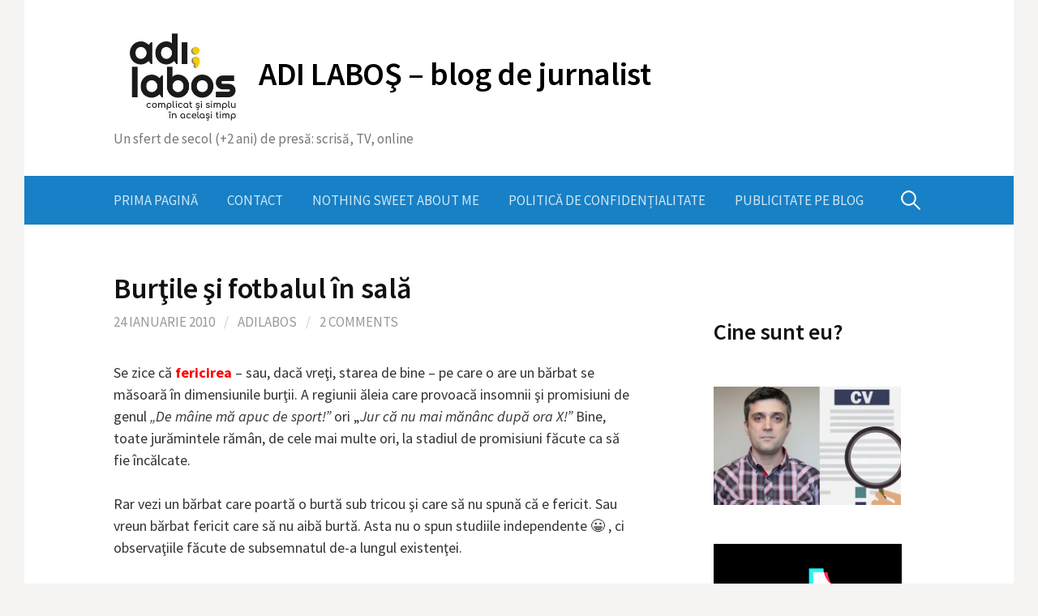

--- FILE ---
content_type: text/html; charset=UTF-8
request_url: https://www.adilabos.ro/2010/01/burtile-si-fotbalul-in-sala/
body_size: 101856
content:
<!DOCTYPE html>
<!--[if IE 8]>
<html class="ie8" lang="ro-RO">
<![endif]-->
<!--[if !(IE 8) ]><!-->
<html lang="ro-RO">
<!--<![endif]-->
<head>
<meta charset="UTF-8">
<meta name="viewport" content="width=device-width, initial-scale=1">
<link rel="profile" href="http://gmpg.org/xfn/11">
<link rel="pingback" href="https://www.adilabos.ro/xmlrpc.php">
<!--[if lt IE 9]>
<script src="https://www.adilabos.ro/wp-content/themes/first/js/html5shiv.js"></script>
<![endif]-->
<meta name='robots' content='index, follow, max-image-preview:large, max-snippet:-1, max-video-preview:-1' />

	<!-- This site is optimized with the Yoast SEO plugin v26.6 - https://yoast.com/wordpress/plugins/seo/ -->
	<title>Burţile şi fotbalul în sală - ADI LABOŞ - blog de jurnalist</title>
	<link rel="canonical" href="https://www.adilabos.ro/2010/01/burtile-si-fotbalul-in-sala/" />
	<meta property="og:locale" content="ro_RO" />
	<meta property="og:type" content="article" />
	<meta property="og:title" content="Burţile şi fotbalul în sală - ADI LABOŞ - blog de jurnalist" />
	<meta property="og:description" content="Se zice că fericirea &#8211; sau, dacă vreţi, starea de bine &#8211; pe care o are un bărbat se măsoară în dimensiunile burţii. A regiunii ăleia care provoacă insomnii şi promisiuni de genul &#8222;De mâine mă apuc de sport!&#8221; ori &#8222;Jur că nu mai mănânc după ora X!&#8221; Bine, toate jurămintele rămân, de cele mai..." />
	<meta property="og:url" content="https://www.adilabos.ro/2010/01/burtile-si-fotbalul-in-sala/" />
	<meta property="og:site_name" content="ADI LABOŞ - blog de jurnalist" />
	<meta property="article:publisher" content="https://www.facebook.com/adi.labos" />
	<meta property="article:author" content="https://www.facebook.com/adi.labos" />
	<meta property="article:published_time" content="2010-01-24T21:18:00+00:00" />
	<meta property="og:image" content="http://adilabos.files.wordpress.com/2010/01/dscn02021.jpg?w=300" />
	<meta name="author" content="Adilabos" />
	<meta name="twitter:label1" content="Scris de" />
	<meta name="twitter:data1" content="Adilabos" />
	<meta name="twitter:label2" content="Timp estimat pentru citire" />
	<meta name="twitter:data2" content="2 minute" />
	<script type="application/ld+json" class="yoast-schema-graph">{"@context":"https://schema.org","@graph":[{"@type":"Article","@id":"https://www.adilabos.ro/2010/01/burtile-si-fotbalul-in-sala/#article","isPartOf":{"@id":"https://www.adilabos.ro/2010/01/burtile-si-fotbalul-in-sala/"},"author":{"name":"Adilabos","@id":"https://www.adilabos.ro/#/schema/person/f43170404ec30eb584bee5182d065140"},"headline":"Burţile şi fotbalul în sală","datePublished":"2010-01-24T21:18:00+00:00","mainEntityOfPage":{"@id":"https://www.adilabos.ro/2010/01/burtile-si-fotbalul-in-sala/"},"wordCount":464,"commentCount":2,"publisher":{"@id":"https://www.adilabos.ro/#/schema/person/f43170404ec30eb584bee5182d065140"},"image":{"@id":"https://www.adilabos.ro/2010/01/burtile-si-fotbalul-in-sala/#primaryimage"},"thumbnailUrl":"http://adilabos.files.wordpress.com/2010/01/dscn02021.jpg?w=300","inLanguage":"ro-RO","potentialAction":[{"@type":"CommentAction","name":"Comment","target":["https://www.adilabos.ro/2010/01/burtile-si-fotbalul-in-sala/#respond"]}]},{"@type":"WebPage","@id":"https://www.adilabos.ro/2010/01/burtile-si-fotbalul-in-sala/","url":"https://www.adilabos.ro/2010/01/burtile-si-fotbalul-in-sala/","name":"Burţile şi fotbalul în sală - ADI LABOŞ - blog de jurnalist","isPartOf":{"@id":"https://www.adilabos.ro/#website"},"primaryImageOfPage":{"@id":"https://www.adilabos.ro/2010/01/burtile-si-fotbalul-in-sala/#primaryimage"},"image":{"@id":"https://www.adilabos.ro/2010/01/burtile-si-fotbalul-in-sala/#primaryimage"},"thumbnailUrl":"http://adilabos.files.wordpress.com/2010/01/dscn02021.jpg?w=300","datePublished":"2010-01-24T21:18:00+00:00","breadcrumb":{"@id":"https://www.adilabos.ro/2010/01/burtile-si-fotbalul-in-sala/#breadcrumb"},"inLanguage":"ro-RO","potentialAction":[{"@type":"ReadAction","target":["https://www.adilabos.ro/2010/01/burtile-si-fotbalul-in-sala/"]}]},{"@type":"ImageObject","inLanguage":"ro-RO","@id":"https://www.adilabos.ro/2010/01/burtile-si-fotbalul-in-sala/#primaryimage","url":"http://adilabos.files.wordpress.com/2010/01/dscn02021.jpg?w=300","contentUrl":"http://adilabos.files.wordpress.com/2010/01/dscn02021.jpg?w=300"},{"@type":"BreadcrumbList","@id":"https://www.adilabos.ro/2010/01/burtile-si-fotbalul-in-sala/#breadcrumb","itemListElement":[{"@type":"ListItem","position":1,"name":"Prima pagină","item":"https://www.adilabos.ro/"},{"@type":"ListItem","position":2,"name":"Burţile şi fotbalul în sală"}]},{"@type":"WebSite","@id":"https://www.adilabos.ro/#website","url":"https://www.adilabos.ro/","name":"ADI LABOŞ - blog de jurnalist","description":"Un sfert de secol (+2 ani) de presă: scrisă, TV, online","publisher":{"@id":"https://www.adilabos.ro/#/schema/person/f43170404ec30eb584bee5182d065140"},"potentialAction":[{"@type":"SearchAction","target":{"@type":"EntryPoint","urlTemplate":"https://www.adilabos.ro/?s={search_term_string}"},"query-input":{"@type":"PropertyValueSpecification","valueRequired":true,"valueName":"search_term_string"}}],"inLanguage":"ro-RO"},{"@type":["Person","Organization"],"@id":"https://www.adilabos.ro/#/schema/person/f43170404ec30eb584bee5182d065140","name":"Adilabos","image":{"@type":"ImageObject","inLanguage":"ro-RO","@id":"https://www.adilabos.ro/#/schema/person/image/","url":"https://secure.gravatar.com/avatar/2259a843142df2445b0e42dff8f65b2005e3e16266530f0a919572f1817811f0?s=96&d=mm&r=g","contentUrl":"https://secure.gravatar.com/avatar/2259a843142df2445b0e42dff8f65b2005e3e16266530f0a919572f1817811f0?s=96&d=mm&r=g","caption":"Adilabos"},"logo":{"@id":"https://www.adilabos.ro/#/schema/person/image/"},"description":"Când eşti pus să-ţi povesteşti viaţa, parcă nici nu ştii ce să alegi să spui. S-au întâmplat atâtea în anii pe care i-ai trăit încât totul ţi se pare important şi te temi să nu rămână ceva pe dinafară. Alţii, din contră, cred că nu au făcut mare lucru şi nu prea au habar ce să le spună celor care ar vrea să audă ceva despre ei. Mie-mi place să cred că fac parte din prima categorie. Mi s-au întâmplat multe. Frumoase sau urâte, dar niciodată nu le-am regretat. Le-am luat pur şi simplu aşa cum s-au întâmplat.","sameAs":["http://www.adilabos.ro","https://www.facebook.com/adi.labos","https://x.com/adilabos"]}]}</script>
	<!-- / Yoast SEO plugin. -->


<link rel='dns-prefetch' href='//static.addtoany.com' />
<link rel='dns-prefetch' href='//www.googletagmanager.com' />
<link rel='dns-prefetch' href='//fonts.googleapis.com' />
<link rel='dns-prefetch' href='//pagead2.googlesyndication.com' />
<link rel="alternate" type="application/rss+xml" title="ADI LABOŞ - blog de jurnalist &raquo; Flux" href="https://www.adilabos.ro/feed/" />
<link rel="alternate" type="application/rss+xml" title="ADI LABOŞ - blog de jurnalist &raquo; Flux comentarii" href="https://www.adilabos.ro/comments/feed/" />
<link rel="alternate" type="application/rss+xml" title="Flux comentarii ADI LABOŞ - blog de jurnalist &raquo; Burţile şi fotbalul în sală" href="https://www.adilabos.ro/2010/01/burtile-si-fotbalul-in-sala/feed/" />
<link rel="alternate" title="oEmbed (JSON)" type="application/json+oembed" href="https://www.adilabos.ro/wp-json/oembed/1.0/embed?url=https%3A%2F%2Fwww.adilabos.ro%2F2010%2F01%2Fburtile-si-fotbalul-in-sala%2F" />
<link rel="alternate" title="oEmbed (XML)" type="text/xml+oembed" href="https://www.adilabos.ro/wp-json/oembed/1.0/embed?url=https%3A%2F%2Fwww.adilabos.ro%2F2010%2F01%2Fburtile-si-fotbalul-in-sala%2F&#038;format=xml" />
		<!-- This site uses the Google Analytics by MonsterInsights plugin v9.11.1 - Using Analytics tracking - https://www.monsterinsights.com/ -->
							<script src="//www.googletagmanager.com/gtag/js?id=G-JQ7WC81GB5"  data-cfasync="false" data-wpfc-render="false" type="text/javascript" async></script>
			<script data-cfasync="false" data-wpfc-render="false" type="text/javascript">
				var mi_version = '9.11.1';
				var mi_track_user = true;
				var mi_no_track_reason = '';
								var MonsterInsightsDefaultLocations = {"page_location":"https:\/\/www.adilabos.ro\/2010\/01\/burtile-si-fotbalul-in-sala\/"};
								if ( typeof MonsterInsightsPrivacyGuardFilter === 'function' ) {
					var MonsterInsightsLocations = (typeof MonsterInsightsExcludeQuery === 'object') ? MonsterInsightsPrivacyGuardFilter( MonsterInsightsExcludeQuery ) : MonsterInsightsPrivacyGuardFilter( MonsterInsightsDefaultLocations );
				} else {
					var MonsterInsightsLocations = (typeof MonsterInsightsExcludeQuery === 'object') ? MonsterInsightsExcludeQuery : MonsterInsightsDefaultLocations;
				}

								var disableStrs = [
										'ga-disable-G-JQ7WC81GB5',
									];

				/* Function to detect opted out users */
				function __gtagTrackerIsOptedOut() {
					for (var index = 0; index < disableStrs.length; index++) {
						if (document.cookie.indexOf(disableStrs[index] + '=true') > -1) {
							return true;
						}
					}

					return false;
				}

				/* Disable tracking if the opt-out cookie exists. */
				if (__gtagTrackerIsOptedOut()) {
					for (var index = 0; index < disableStrs.length; index++) {
						window[disableStrs[index]] = true;
					}
				}

				/* Opt-out function */
				function __gtagTrackerOptout() {
					for (var index = 0; index < disableStrs.length; index++) {
						document.cookie = disableStrs[index] + '=true; expires=Thu, 31 Dec 2099 23:59:59 UTC; path=/';
						window[disableStrs[index]] = true;
					}
				}

				if ('undefined' === typeof gaOptout) {
					function gaOptout() {
						__gtagTrackerOptout();
					}
				}
								window.dataLayer = window.dataLayer || [];

				window.MonsterInsightsDualTracker = {
					helpers: {},
					trackers: {},
				};
				if (mi_track_user) {
					function __gtagDataLayer() {
						dataLayer.push(arguments);
					}

					function __gtagTracker(type, name, parameters) {
						if (!parameters) {
							parameters = {};
						}

						if (parameters.send_to) {
							__gtagDataLayer.apply(null, arguments);
							return;
						}

						if (type === 'event') {
														parameters.send_to = monsterinsights_frontend.v4_id;
							var hookName = name;
							if (typeof parameters['event_category'] !== 'undefined') {
								hookName = parameters['event_category'] + ':' + name;
							}

							if (typeof MonsterInsightsDualTracker.trackers[hookName] !== 'undefined') {
								MonsterInsightsDualTracker.trackers[hookName](parameters);
							} else {
								__gtagDataLayer('event', name, parameters);
							}
							
						} else {
							__gtagDataLayer.apply(null, arguments);
						}
					}

					__gtagTracker('js', new Date());
					__gtagTracker('set', {
						'developer_id.dZGIzZG': true,
											});
					if ( MonsterInsightsLocations.page_location ) {
						__gtagTracker('set', MonsterInsightsLocations);
					}
										__gtagTracker('config', 'G-JQ7WC81GB5', {"forceSSL":"true"} );
										window.gtag = __gtagTracker;										(function () {
						/* https://developers.google.com/analytics/devguides/collection/analyticsjs/ */
						/* ga and __gaTracker compatibility shim. */
						var noopfn = function () {
							return null;
						};
						var newtracker = function () {
							return new Tracker();
						};
						var Tracker = function () {
							return null;
						};
						var p = Tracker.prototype;
						p.get = noopfn;
						p.set = noopfn;
						p.send = function () {
							var args = Array.prototype.slice.call(arguments);
							args.unshift('send');
							__gaTracker.apply(null, args);
						};
						var __gaTracker = function () {
							var len = arguments.length;
							if (len === 0) {
								return;
							}
							var f = arguments[len - 1];
							if (typeof f !== 'object' || f === null || typeof f.hitCallback !== 'function') {
								if ('send' === arguments[0]) {
									var hitConverted, hitObject = false, action;
									if ('event' === arguments[1]) {
										if ('undefined' !== typeof arguments[3]) {
											hitObject = {
												'eventAction': arguments[3],
												'eventCategory': arguments[2],
												'eventLabel': arguments[4],
												'value': arguments[5] ? arguments[5] : 1,
											}
										}
									}
									if ('pageview' === arguments[1]) {
										if ('undefined' !== typeof arguments[2]) {
											hitObject = {
												'eventAction': 'page_view',
												'page_path': arguments[2],
											}
										}
									}
									if (typeof arguments[2] === 'object') {
										hitObject = arguments[2];
									}
									if (typeof arguments[5] === 'object') {
										Object.assign(hitObject, arguments[5]);
									}
									if ('undefined' !== typeof arguments[1].hitType) {
										hitObject = arguments[1];
										if ('pageview' === hitObject.hitType) {
											hitObject.eventAction = 'page_view';
										}
									}
									if (hitObject) {
										action = 'timing' === arguments[1].hitType ? 'timing_complete' : hitObject.eventAction;
										hitConverted = mapArgs(hitObject);
										__gtagTracker('event', action, hitConverted);
									}
								}
								return;
							}

							function mapArgs(args) {
								var arg, hit = {};
								var gaMap = {
									'eventCategory': 'event_category',
									'eventAction': 'event_action',
									'eventLabel': 'event_label',
									'eventValue': 'event_value',
									'nonInteraction': 'non_interaction',
									'timingCategory': 'event_category',
									'timingVar': 'name',
									'timingValue': 'value',
									'timingLabel': 'event_label',
									'page': 'page_path',
									'location': 'page_location',
									'title': 'page_title',
									'referrer' : 'page_referrer',
								};
								for (arg in args) {
																		if (!(!args.hasOwnProperty(arg) || !gaMap.hasOwnProperty(arg))) {
										hit[gaMap[arg]] = args[arg];
									} else {
										hit[arg] = args[arg];
									}
								}
								return hit;
							}

							try {
								f.hitCallback();
							} catch (ex) {
							}
						};
						__gaTracker.create = newtracker;
						__gaTracker.getByName = newtracker;
						__gaTracker.getAll = function () {
							return [];
						};
						__gaTracker.remove = noopfn;
						__gaTracker.loaded = true;
						window['__gaTracker'] = __gaTracker;
					})();
									} else {
										console.log("");
					(function () {
						function __gtagTracker() {
							return null;
						}

						window['__gtagTracker'] = __gtagTracker;
						window['gtag'] = __gtagTracker;
					})();
									}
			</script>
							<!-- / Google Analytics by MonsterInsights -->
		<!-- www.adilabos.ro is managing ads with Advanced Ads 2.0.16 – https://wpadvancedads.com/ --><script id="adila-ready">
			window.advanced_ads_ready=function(e,a){a=a||"complete";var d=function(e){return"interactive"===a?"loading"!==e:"complete"===e};d(document.readyState)?e():document.addEventListener("readystatechange",(function(a){d(a.target.readyState)&&e()}),{once:"interactive"===a})},window.advanced_ads_ready_queue=window.advanced_ads_ready_queue||[];		</script>
		<style id='wp-img-auto-sizes-contain-inline-css' type='text/css'>
img:is([sizes=auto i],[sizes^="auto," i]){contain-intrinsic-size:3000px 1500px}
/*# sourceURL=wp-img-auto-sizes-contain-inline-css */
</style>
<style id='wp-emoji-styles-inline-css' type='text/css'>

	img.wp-smiley, img.emoji {
		display: inline !important;
		border: none !important;
		box-shadow: none !important;
		height: 1em !important;
		width: 1em !important;
		margin: 0 0.07em !important;
		vertical-align: -0.1em !important;
		background: none !important;
		padding: 0 !important;
	}
/*# sourceURL=wp-emoji-styles-inline-css */
</style>
<style id='wp-block-library-inline-css' type='text/css'>
:root{--wp-block-synced-color:#7a00df;--wp-block-synced-color--rgb:122,0,223;--wp-bound-block-color:var(--wp-block-synced-color);--wp-editor-canvas-background:#ddd;--wp-admin-theme-color:#007cba;--wp-admin-theme-color--rgb:0,124,186;--wp-admin-theme-color-darker-10:#006ba1;--wp-admin-theme-color-darker-10--rgb:0,107,160.5;--wp-admin-theme-color-darker-20:#005a87;--wp-admin-theme-color-darker-20--rgb:0,90,135;--wp-admin-border-width-focus:2px}@media (min-resolution:192dpi){:root{--wp-admin-border-width-focus:1.5px}}.wp-element-button{cursor:pointer}:root .has-very-light-gray-background-color{background-color:#eee}:root .has-very-dark-gray-background-color{background-color:#313131}:root .has-very-light-gray-color{color:#eee}:root .has-very-dark-gray-color{color:#313131}:root .has-vivid-green-cyan-to-vivid-cyan-blue-gradient-background{background:linear-gradient(135deg,#00d084,#0693e3)}:root .has-purple-crush-gradient-background{background:linear-gradient(135deg,#34e2e4,#4721fb 50%,#ab1dfe)}:root .has-hazy-dawn-gradient-background{background:linear-gradient(135deg,#faaca8,#dad0ec)}:root .has-subdued-olive-gradient-background{background:linear-gradient(135deg,#fafae1,#67a671)}:root .has-atomic-cream-gradient-background{background:linear-gradient(135deg,#fdd79a,#004a59)}:root .has-nightshade-gradient-background{background:linear-gradient(135deg,#330968,#31cdcf)}:root .has-midnight-gradient-background{background:linear-gradient(135deg,#020381,#2874fc)}:root{--wp--preset--font-size--normal:16px;--wp--preset--font-size--huge:42px}.has-regular-font-size{font-size:1em}.has-larger-font-size{font-size:2.625em}.has-normal-font-size{font-size:var(--wp--preset--font-size--normal)}.has-huge-font-size{font-size:var(--wp--preset--font-size--huge)}.has-text-align-center{text-align:center}.has-text-align-left{text-align:left}.has-text-align-right{text-align:right}.has-fit-text{white-space:nowrap!important}#end-resizable-editor-section{display:none}.aligncenter{clear:both}.items-justified-left{justify-content:flex-start}.items-justified-center{justify-content:center}.items-justified-right{justify-content:flex-end}.items-justified-space-between{justify-content:space-between}.screen-reader-text{border:0;clip-path:inset(50%);height:1px;margin:-1px;overflow:hidden;padding:0;position:absolute;width:1px;word-wrap:normal!important}.screen-reader-text:focus{background-color:#ddd;clip-path:none;color:#444;display:block;font-size:1em;height:auto;left:5px;line-height:normal;padding:15px 23px 14px;text-decoration:none;top:5px;width:auto;z-index:100000}html :where(.has-border-color){border-style:solid}html :where([style*=border-top-color]){border-top-style:solid}html :where([style*=border-right-color]){border-right-style:solid}html :where([style*=border-bottom-color]){border-bottom-style:solid}html :where([style*=border-left-color]){border-left-style:solid}html :where([style*=border-width]){border-style:solid}html :where([style*=border-top-width]){border-top-style:solid}html :where([style*=border-right-width]){border-right-style:solid}html :where([style*=border-bottom-width]){border-bottom-style:solid}html :where([style*=border-left-width]){border-left-style:solid}html :where(img[class*=wp-image-]){height:auto;max-width:100%}:where(figure){margin:0 0 1em}html :where(.is-position-sticky){--wp-admin--admin-bar--position-offset:var(--wp-admin--admin-bar--height,0px)}@media screen and (max-width:600px){html :where(.is-position-sticky){--wp-admin--admin-bar--position-offset:0px}}

/*# sourceURL=wp-block-library-inline-css */
</style><style id='wp-block-heading-inline-css' type='text/css'>
h1:where(.wp-block-heading).has-background,h2:where(.wp-block-heading).has-background,h3:where(.wp-block-heading).has-background,h4:where(.wp-block-heading).has-background,h5:where(.wp-block-heading).has-background,h6:where(.wp-block-heading).has-background{padding:1.25em 2.375em}h1.has-text-align-left[style*=writing-mode]:where([style*=vertical-lr]),h1.has-text-align-right[style*=writing-mode]:where([style*=vertical-rl]),h2.has-text-align-left[style*=writing-mode]:where([style*=vertical-lr]),h2.has-text-align-right[style*=writing-mode]:where([style*=vertical-rl]),h3.has-text-align-left[style*=writing-mode]:where([style*=vertical-lr]),h3.has-text-align-right[style*=writing-mode]:where([style*=vertical-rl]),h4.has-text-align-left[style*=writing-mode]:where([style*=vertical-lr]),h4.has-text-align-right[style*=writing-mode]:where([style*=vertical-rl]),h5.has-text-align-left[style*=writing-mode]:where([style*=vertical-lr]),h5.has-text-align-right[style*=writing-mode]:where([style*=vertical-rl]),h6.has-text-align-left[style*=writing-mode]:where([style*=vertical-lr]),h6.has-text-align-right[style*=writing-mode]:where([style*=vertical-rl]){rotate:180deg}
/*# sourceURL=https://www.adilabos.ro/wp-includes/blocks/heading/style.min.css */
</style>
<style id='wp-block-image-inline-css' type='text/css'>
.wp-block-image>a,.wp-block-image>figure>a{display:inline-block}.wp-block-image img{box-sizing:border-box;height:auto;max-width:100%;vertical-align:bottom}@media not (prefers-reduced-motion){.wp-block-image img.hide{visibility:hidden}.wp-block-image img.show{animation:show-content-image .4s}}.wp-block-image[style*=border-radius] img,.wp-block-image[style*=border-radius]>a{border-radius:inherit}.wp-block-image.has-custom-border img{box-sizing:border-box}.wp-block-image.aligncenter{text-align:center}.wp-block-image.alignfull>a,.wp-block-image.alignwide>a{width:100%}.wp-block-image.alignfull img,.wp-block-image.alignwide img{height:auto;width:100%}.wp-block-image .aligncenter,.wp-block-image .alignleft,.wp-block-image .alignright,.wp-block-image.aligncenter,.wp-block-image.alignleft,.wp-block-image.alignright{display:table}.wp-block-image .aligncenter>figcaption,.wp-block-image .alignleft>figcaption,.wp-block-image .alignright>figcaption,.wp-block-image.aligncenter>figcaption,.wp-block-image.alignleft>figcaption,.wp-block-image.alignright>figcaption{caption-side:bottom;display:table-caption}.wp-block-image .alignleft{float:left;margin:.5em 1em .5em 0}.wp-block-image .alignright{float:right;margin:.5em 0 .5em 1em}.wp-block-image .aligncenter{margin-left:auto;margin-right:auto}.wp-block-image :where(figcaption){margin-bottom:1em;margin-top:.5em}.wp-block-image.is-style-circle-mask img{border-radius:9999px}@supports ((-webkit-mask-image:none) or (mask-image:none)) or (-webkit-mask-image:none){.wp-block-image.is-style-circle-mask img{border-radius:0;-webkit-mask-image:url('data:image/svg+xml;utf8,<svg viewBox="0 0 100 100" xmlns="http://www.w3.org/2000/svg"><circle cx="50" cy="50" r="50"/></svg>');mask-image:url('data:image/svg+xml;utf8,<svg viewBox="0 0 100 100" xmlns="http://www.w3.org/2000/svg"><circle cx="50" cy="50" r="50"/></svg>');mask-mode:alpha;-webkit-mask-position:center;mask-position:center;-webkit-mask-repeat:no-repeat;mask-repeat:no-repeat;-webkit-mask-size:contain;mask-size:contain}}:root :where(.wp-block-image.is-style-rounded img,.wp-block-image .is-style-rounded img){border-radius:9999px}.wp-block-image figure{margin:0}.wp-lightbox-container{display:flex;flex-direction:column;position:relative}.wp-lightbox-container img{cursor:zoom-in}.wp-lightbox-container img:hover+button{opacity:1}.wp-lightbox-container button{align-items:center;backdrop-filter:blur(16px) saturate(180%);background-color:#5a5a5a40;border:none;border-radius:4px;cursor:zoom-in;display:flex;height:20px;justify-content:center;opacity:0;padding:0;position:absolute;right:16px;text-align:center;top:16px;width:20px;z-index:100}@media not (prefers-reduced-motion){.wp-lightbox-container button{transition:opacity .2s ease}}.wp-lightbox-container button:focus-visible{outline:3px auto #5a5a5a40;outline:3px auto -webkit-focus-ring-color;outline-offset:3px}.wp-lightbox-container button:hover{cursor:pointer;opacity:1}.wp-lightbox-container button:focus{opacity:1}.wp-lightbox-container button:focus,.wp-lightbox-container button:hover,.wp-lightbox-container button:not(:hover):not(:active):not(.has-background){background-color:#5a5a5a40;border:none}.wp-lightbox-overlay{box-sizing:border-box;cursor:zoom-out;height:100vh;left:0;overflow:hidden;position:fixed;top:0;visibility:hidden;width:100%;z-index:100000}.wp-lightbox-overlay .close-button{align-items:center;cursor:pointer;display:flex;justify-content:center;min-height:40px;min-width:40px;padding:0;position:absolute;right:calc(env(safe-area-inset-right) + 16px);top:calc(env(safe-area-inset-top) + 16px);z-index:5000000}.wp-lightbox-overlay .close-button:focus,.wp-lightbox-overlay .close-button:hover,.wp-lightbox-overlay .close-button:not(:hover):not(:active):not(.has-background){background:none;border:none}.wp-lightbox-overlay .lightbox-image-container{height:var(--wp--lightbox-container-height);left:50%;overflow:hidden;position:absolute;top:50%;transform:translate(-50%,-50%);transform-origin:top left;width:var(--wp--lightbox-container-width);z-index:9999999999}.wp-lightbox-overlay .wp-block-image{align-items:center;box-sizing:border-box;display:flex;height:100%;justify-content:center;margin:0;position:relative;transform-origin:0 0;width:100%;z-index:3000000}.wp-lightbox-overlay .wp-block-image img{height:var(--wp--lightbox-image-height);min-height:var(--wp--lightbox-image-height);min-width:var(--wp--lightbox-image-width);width:var(--wp--lightbox-image-width)}.wp-lightbox-overlay .wp-block-image figcaption{display:none}.wp-lightbox-overlay button{background:none;border:none}.wp-lightbox-overlay .scrim{background-color:#fff;height:100%;opacity:.9;position:absolute;width:100%;z-index:2000000}.wp-lightbox-overlay.active{visibility:visible}@media not (prefers-reduced-motion){.wp-lightbox-overlay.active{animation:turn-on-visibility .25s both}.wp-lightbox-overlay.active img{animation:turn-on-visibility .35s both}.wp-lightbox-overlay.show-closing-animation:not(.active){animation:turn-off-visibility .35s both}.wp-lightbox-overlay.show-closing-animation:not(.active) img{animation:turn-off-visibility .25s both}.wp-lightbox-overlay.zoom.active{animation:none;opacity:1;visibility:visible}.wp-lightbox-overlay.zoom.active .lightbox-image-container{animation:lightbox-zoom-in .4s}.wp-lightbox-overlay.zoom.active .lightbox-image-container img{animation:none}.wp-lightbox-overlay.zoom.active .scrim{animation:turn-on-visibility .4s forwards}.wp-lightbox-overlay.zoom.show-closing-animation:not(.active){animation:none}.wp-lightbox-overlay.zoom.show-closing-animation:not(.active) .lightbox-image-container{animation:lightbox-zoom-out .4s}.wp-lightbox-overlay.zoom.show-closing-animation:not(.active) .lightbox-image-container img{animation:none}.wp-lightbox-overlay.zoom.show-closing-animation:not(.active) .scrim{animation:turn-off-visibility .4s forwards}}@keyframes show-content-image{0%{visibility:hidden}99%{visibility:hidden}to{visibility:visible}}@keyframes turn-on-visibility{0%{opacity:0}to{opacity:1}}@keyframes turn-off-visibility{0%{opacity:1;visibility:visible}99%{opacity:0;visibility:visible}to{opacity:0;visibility:hidden}}@keyframes lightbox-zoom-in{0%{transform:translate(calc((-100vw + var(--wp--lightbox-scrollbar-width))/2 + var(--wp--lightbox-initial-left-position)),calc(-50vh + var(--wp--lightbox-initial-top-position))) scale(var(--wp--lightbox-scale))}to{transform:translate(-50%,-50%) scale(1)}}@keyframes lightbox-zoom-out{0%{transform:translate(-50%,-50%) scale(1);visibility:visible}99%{visibility:visible}to{transform:translate(calc((-100vw + var(--wp--lightbox-scrollbar-width))/2 + var(--wp--lightbox-initial-left-position)),calc(-50vh + var(--wp--lightbox-initial-top-position))) scale(var(--wp--lightbox-scale));visibility:hidden}}
/*# sourceURL=https://www.adilabos.ro/wp-includes/blocks/image/style.min.css */
</style>
<style id='global-styles-inline-css' type='text/css'>
:root{--wp--preset--aspect-ratio--square: 1;--wp--preset--aspect-ratio--4-3: 4/3;--wp--preset--aspect-ratio--3-4: 3/4;--wp--preset--aspect-ratio--3-2: 3/2;--wp--preset--aspect-ratio--2-3: 2/3;--wp--preset--aspect-ratio--16-9: 16/9;--wp--preset--aspect-ratio--9-16: 9/16;--wp--preset--color--black: #000000;--wp--preset--color--cyan-bluish-gray: #abb8c3;--wp--preset--color--white: #ffffff;--wp--preset--color--pale-pink: #f78da7;--wp--preset--color--vivid-red: #cf2e2e;--wp--preset--color--luminous-vivid-orange: #ff6900;--wp--preset--color--luminous-vivid-amber: #fcb900;--wp--preset--color--light-green-cyan: #7bdcb5;--wp--preset--color--vivid-green-cyan: #00d084;--wp--preset--color--pale-cyan-blue: #8ed1fc;--wp--preset--color--vivid-cyan-blue: #0693e3;--wp--preset--color--vivid-purple: #9b51e0;--wp--preset--gradient--vivid-cyan-blue-to-vivid-purple: linear-gradient(135deg,rgb(6,147,227) 0%,rgb(155,81,224) 100%);--wp--preset--gradient--light-green-cyan-to-vivid-green-cyan: linear-gradient(135deg,rgb(122,220,180) 0%,rgb(0,208,130) 100%);--wp--preset--gradient--luminous-vivid-amber-to-luminous-vivid-orange: linear-gradient(135deg,rgb(252,185,0) 0%,rgb(255,105,0) 100%);--wp--preset--gradient--luminous-vivid-orange-to-vivid-red: linear-gradient(135deg,rgb(255,105,0) 0%,rgb(207,46,46) 100%);--wp--preset--gradient--very-light-gray-to-cyan-bluish-gray: linear-gradient(135deg,rgb(238,238,238) 0%,rgb(169,184,195) 100%);--wp--preset--gradient--cool-to-warm-spectrum: linear-gradient(135deg,rgb(74,234,220) 0%,rgb(151,120,209) 20%,rgb(207,42,186) 40%,rgb(238,44,130) 60%,rgb(251,105,98) 80%,rgb(254,248,76) 100%);--wp--preset--gradient--blush-light-purple: linear-gradient(135deg,rgb(255,206,236) 0%,rgb(152,150,240) 100%);--wp--preset--gradient--blush-bordeaux: linear-gradient(135deg,rgb(254,205,165) 0%,rgb(254,45,45) 50%,rgb(107,0,62) 100%);--wp--preset--gradient--luminous-dusk: linear-gradient(135deg,rgb(255,203,112) 0%,rgb(199,81,192) 50%,rgb(65,88,208) 100%);--wp--preset--gradient--pale-ocean: linear-gradient(135deg,rgb(255,245,203) 0%,rgb(182,227,212) 50%,rgb(51,167,181) 100%);--wp--preset--gradient--electric-grass: linear-gradient(135deg,rgb(202,248,128) 0%,rgb(113,206,126) 100%);--wp--preset--gradient--midnight: linear-gradient(135deg,rgb(2,3,129) 0%,rgb(40,116,252) 100%);--wp--preset--font-size--small: 13px;--wp--preset--font-size--medium: 20px;--wp--preset--font-size--large: 36px;--wp--preset--font-size--x-large: 42px;--wp--preset--spacing--20: 0.44rem;--wp--preset--spacing--30: 0.67rem;--wp--preset--spacing--40: 1rem;--wp--preset--spacing--50: 1.5rem;--wp--preset--spacing--60: 2.25rem;--wp--preset--spacing--70: 3.38rem;--wp--preset--spacing--80: 5.06rem;--wp--preset--shadow--natural: 6px 6px 9px rgba(0, 0, 0, 0.2);--wp--preset--shadow--deep: 12px 12px 50px rgba(0, 0, 0, 0.4);--wp--preset--shadow--sharp: 6px 6px 0px rgba(0, 0, 0, 0.2);--wp--preset--shadow--outlined: 6px 6px 0px -3px rgb(255, 255, 255), 6px 6px rgb(0, 0, 0);--wp--preset--shadow--crisp: 6px 6px 0px rgb(0, 0, 0);}:where(.is-layout-flex){gap: 0.5em;}:where(.is-layout-grid){gap: 0.5em;}body .is-layout-flex{display: flex;}.is-layout-flex{flex-wrap: wrap;align-items: center;}.is-layout-flex > :is(*, div){margin: 0;}body .is-layout-grid{display: grid;}.is-layout-grid > :is(*, div){margin: 0;}:where(.wp-block-columns.is-layout-flex){gap: 2em;}:where(.wp-block-columns.is-layout-grid){gap: 2em;}:where(.wp-block-post-template.is-layout-flex){gap: 1.25em;}:where(.wp-block-post-template.is-layout-grid){gap: 1.25em;}.has-black-color{color: var(--wp--preset--color--black) !important;}.has-cyan-bluish-gray-color{color: var(--wp--preset--color--cyan-bluish-gray) !important;}.has-white-color{color: var(--wp--preset--color--white) !important;}.has-pale-pink-color{color: var(--wp--preset--color--pale-pink) !important;}.has-vivid-red-color{color: var(--wp--preset--color--vivid-red) !important;}.has-luminous-vivid-orange-color{color: var(--wp--preset--color--luminous-vivid-orange) !important;}.has-luminous-vivid-amber-color{color: var(--wp--preset--color--luminous-vivid-amber) !important;}.has-light-green-cyan-color{color: var(--wp--preset--color--light-green-cyan) !important;}.has-vivid-green-cyan-color{color: var(--wp--preset--color--vivid-green-cyan) !important;}.has-pale-cyan-blue-color{color: var(--wp--preset--color--pale-cyan-blue) !important;}.has-vivid-cyan-blue-color{color: var(--wp--preset--color--vivid-cyan-blue) !important;}.has-vivid-purple-color{color: var(--wp--preset--color--vivid-purple) !important;}.has-black-background-color{background-color: var(--wp--preset--color--black) !important;}.has-cyan-bluish-gray-background-color{background-color: var(--wp--preset--color--cyan-bluish-gray) !important;}.has-white-background-color{background-color: var(--wp--preset--color--white) !important;}.has-pale-pink-background-color{background-color: var(--wp--preset--color--pale-pink) !important;}.has-vivid-red-background-color{background-color: var(--wp--preset--color--vivid-red) !important;}.has-luminous-vivid-orange-background-color{background-color: var(--wp--preset--color--luminous-vivid-orange) !important;}.has-luminous-vivid-amber-background-color{background-color: var(--wp--preset--color--luminous-vivid-amber) !important;}.has-light-green-cyan-background-color{background-color: var(--wp--preset--color--light-green-cyan) !important;}.has-vivid-green-cyan-background-color{background-color: var(--wp--preset--color--vivid-green-cyan) !important;}.has-pale-cyan-blue-background-color{background-color: var(--wp--preset--color--pale-cyan-blue) !important;}.has-vivid-cyan-blue-background-color{background-color: var(--wp--preset--color--vivid-cyan-blue) !important;}.has-vivid-purple-background-color{background-color: var(--wp--preset--color--vivid-purple) !important;}.has-black-border-color{border-color: var(--wp--preset--color--black) !important;}.has-cyan-bluish-gray-border-color{border-color: var(--wp--preset--color--cyan-bluish-gray) !important;}.has-white-border-color{border-color: var(--wp--preset--color--white) !important;}.has-pale-pink-border-color{border-color: var(--wp--preset--color--pale-pink) !important;}.has-vivid-red-border-color{border-color: var(--wp--preset--color--vivid-red) !important;}.has-luminous-vivid-orange-border-color{border-color: var(--wp--preset--color--luminous-vivid-orange) !important;}.has-luminous-vivid-amber-border-color{border-color: var(--wp--preset--color--luminous-vivid-amber) !important;}.has-light-green-cyan-border-color{border-color: var(--wp--preset--color--light-green-cyan) !important;}.has-vivid-green-cyan-border-color{border-color: var(--wp--preset--color--vivid-green-cyan) !important;}.has-pale-cyan-blue-border-color{border-color: var(--wp--preset--color--pale-cyan-blue) !important;}.has-vivid-cyan-blue-border-color{border-color: var(--wp--preset--color--vivid-cyan-blue) !important;}.has-vivid-purple-border-color{border-color: var(--wp--preset--color--vivid-purple) !important;}.has-vivid-cyan-blue-to-vivid-purple-gradient-background{background: var(--wp--preset--gradient--vivid-cyan-blue-to-vivid-purple) !important;}.has-light-green-cyan-to-vivid-green-cyan-gradient-background{background: var(--wp--preset--gradient--light-green-cyan-to-vivid-green-cyan) !important;}.has-luminous-vivid-amber-to-luminous-vivid-orange-gradient-background{background: var(--wp--preset--gradient--luminous-vivid-amber-to-luminous-vivid-orange) !important;}.has-luminous-vivid-orange-to-vivid-red-gradient-background{background: var(--wp--preset--gradient--luminous-vivid-orange-to-vivid-red) !important;}.has-very-light-gray-to-cyan-bluish-gray-gradient-background{background: var(--wp--preset--gradient--very-light-gray-to-cyan-bluish-gray) !important;}.has-cool-to-warm-spectrum-gradient-background{background: var(--wp--preset--gradient--cool-to-warm-spectrum) !important;}.has-blush-light-purple-gradient-background{background: var(--wp--preset--gradient--blush-light-purple) !important;}.has-blush-bordeaux-gradient-background{background: var(--wp--preset--gradient--blush-bordeaux) !important;}.has-luminous-dusk-gradient-background{background: var(--wp--preset--gradient--luminous-dusk) !important;}.has-pale-ocean-gradient-background{background: var(--wp--preset--gradient--pale-ocean) !important;}.has-electric-grass-gradient-background{background: var(--wp--preset--gradient--electric-grass) !important;}.has-midnight-gradient-background{background: var(--wp--preset--gradient--midnight) !important;}.has-small-font-size{font-size: var(--wp--preset--font-size--small) !important;}.has-medium-font-size{font-size: var(--wp--preset--font-size--medium) !important;}.has-large-font-size{font-size: var(--wp--preset--font-size--large) !important;}.has-x-large-font-size{font-size: var(--wp--preset--font-size--x-large) !important;}
/*# sourceURL=global-styles-inline-css */
</style>

<style id='classic-theme-styles-inline-css' type='text/css'>
/*! This file is auto-generated */
.wp-block-button__link{color:#fff;background-color:#32373c;border-radius:9999px;box-shadow:none;text-decoration:none;padding:calc(.667em + 2px) calc(1.333em + 2px);font-size:1.125em}.wp-block-file__button{background:#32373c;color:#fff;text-decoration:none}
/*# sourceURL=/wp-includes/css/classic-themes.min.css */
</style>
<link rel='stylesheet' id='first-font-css' href='https://fonts.googleapis.com/css?family=Source+Sans+Pro%3A400%2C400italic%2C600%2C700%7CSource+Sans+Pro%3A600&#038;subset=latin%2Clatin-ext' type='text/css' media='all' />
<link rel='stylesheet' id='first-genericons-css' href='https://www.adilabos.ro/wp-content/themes/first/genericons/genericons.css?ver=3.3' type='text/css' media='all' />
<link rel='stylesheet' id='first-normalize-css' href='https://www.adilabos.ro/wp-content/themes/first/css/normalize.css?ver=3.0.2' type='text/css' media='all' />
<link rel='stylesheet' id='first-style-css' href='https://www.adilabos.ro/wp-content/themes/first/style.css?ver=2.0.4' type='text/css' media='all' />
<link rel='stylesheet' id='addtoany-css' href='https://www.adilabos.ro/wp-content/plugins/add-to-any/addtoany.min.css?ver=1.16' type='text/css' media='all' />
<script type="text/javascript" src="https://www.adilabos.ro/wp-content/plugins/google-analytics-for-wordpress/assets/js/frontend-gtag.min.js?ver=9.11.1" id="monsterinsights-frontend-script-js" async="async" data-wp-strategy="async"></script>
<script data-cfasync="false" data-wpfc-render="false" type="text/javascript" id='monsterinsights-frontend-script-js-extra'>/* <![CDATA[ */
var monsterinsights_frontend = {"js_events_tracking":"true","download_extensions":"doc,pdf,ppt,zip,xls,docx,pptx,xlsx","inbound_paths":"[]","home_url":"https:\/\/www.adilabos.ro","hash_tracking":"false","v4_id":"G-JQ7WC81GB5"};/* ]]> */
</script>
<script type="text/javascript" id="addtoany-core-js-before">
/* <![CDATA[ */
window.a2a_config=window.a2a_config||{};a2a_config.callbacks=[];a2a_config.overlays=[];a2a_config.templates={};a2a_localize = {
	Share: "Partajează",
	Save: "Salvează",
	Subscribe: "Abonează-te",
	Email: "Email",
	Bookmark: "Pune un semn de carte",
	ShowAll: "Arată tot",
	ShowLess: "Arată mai puțin",
	FindServices: "găseşte serviciu/i",
	FindAnyServiceToAddTo: "găseşte instantaneu orice serviciu de adăugat la",
	PoweredBy: "Propulsat de",
	ShareViaEmail: "Partajat via email",
	SubscribeViaEmail: "Abonare via email",
	BookmarkInYourBrowser: "pune semn în browserul tău",
	BookmarkInstructions: "Apasă Ctrl+D sau \u2318+D pentru a pune un semn de carte paginii",
	AddToYourFavorites: "adaugă la pagini favorite",
	SendFromWebOrProgram: "Trimis de la orice adresă de email sau program de email",
	EmailProgram: "Program de email",
	More: "Mai mult&#8230;",
	ThanksForSharing: "Thanks for sharing!",
	ThanksForFollowing: "Thanks for following!"
};


//# sourceURL=addtoany-core-js-before
/* ]]> */
</script>
<script type="text/javascript" defer src="https://static.addtoany.com/menu/page.js" id="addtoany-core-js"></script>
<script type="text/javascript" src="https://www.adilabos.ro/wp-includes/js/jquery/jquery.min.js?ver=3.7.1" id="jquery-core-js"></script>
<script type="text/javascript" src="https://www.adilabos.ro/wp-includes/js/jquery/jquery-migrate.min.js?ver=3.4.1" id="jquery-migrate-js"></script>
<script type="text/javascript" defer src="https://www.adilabos.ro/wp-content/plugins/add-to-any/addtoany.min.js?ver=1.1" id="addtoany-jquery-js"></script>

<!-- Google tag (gtag.js) snippet added by Site Kit -->
<!-- Google Analytics snippet added by Site Kit -->
<script type="text/javascript" src="https://www.googletagmanager.com/gtag/js?id=G-HTPXJ6NY7Q" id="google_gtagjs-js" async></script>
<script type="text/javascript" id="google_gtagjs-js-after">
/* <![CDATA[ */
window.dataLayer = window.dataLayer || [];function gtag(){dataLayer.push(arguments);}
gtag("set","linker",{"domains":["www.adilabos.ro"]});
gtag("js", new Date());
gtag("set", "developer_id.dZTNiMT", true);
gtag("config", "G-HTPXJ6NY7Q", {"googlesitekit_post_date":"20100124"});
//# sourceURL=google_gtagjs-js-after
/* ]]> */
</script>
<link rel="https://api.w.org/" href="https://www.adilabos.ro/wp-json/" /><link rel="alternate" title="JSON" type="application/json" href="https://www.adilabos.ro/wp-json/wp/v2/posts/1756" /><link rel="EditURI" type="application/rsd+xml" title="RSD" href="https://www.adilabos.ro/xmlrpc.php?rsd" />
<meta name="generator" content="WordPress 6.9" />
<link rel='shortlink' href='https://www.adilabos.ro/?p=1756' />
<meta name="generator" content="Site Kit by Google 1.170.0" /><meta name="generator" content="performance-lab 4.0.0; plugins: ">
	<style type="text/css">
		/* Fonts */
				body {
								}
				@media screen and (max-width: 782px) {
								}
							h1, h2, h3, h4, h5, h6 {
				font-family: 'Source Sans Pro';
				font-weight: 600;
			}
		
		/* Colors */
								.site-bar, .main-navigation ul ul {
				background-color: #1780c6;
			}
									.footer-area {
				background-color: #afafaf;
			}
											
				/* Title */
			.site-title {
																															}
						.site-title a, .site-title a:hover {
				color: #000000;
			}
								
				/* Logo */
			.site-logo {
											}
						</style>
		<style type="text/css" id="first-custom-css">
			</style>
	
<!-- Google AdSense meta tags added by Site Kit -->
<meta name="google-adsense-platform-account" content="ca-host-pub-2644536267352236">
<meta name="google-adsense-platform-domain" content="sitekit.withgoogle.com">
<!-- End Google AdSense meta tags added by Site Kit -->
<style type="text/css">.recentcomments a{display:inline !important;padding:0 !important;margin:0 !important;}</style><style type="text/css" id="custom-background-css">
body.custom-background { background-color: #f5f4f2; }
</style>
	
<!-- Google AdSense snippet added by Site Kit -->
<script type="text/javascript" async="async" src="https://pagead2.googlesyndication.com/pagead/js/adsbygoogle.js?client=ca-pub-9163289921730978&amp;host=ca-host-pub-2644536267352236" crossorigin="anonymous"></script>

<!-- End Google AdSense snippet added by Site Kit -->
<link rel="icon" href="https://www.adilabos.ro/wp-content/uploads/2024/05/cropped-sigla-adi-labos-blog-1-32x32.jpg" sizes="32x32" />
<link rel="icon" href="https://www.adilabos.ro/wp-content/uploads/2024/05/cropped-sigla-adi-labos-blog-1-192x192.jpg" sizes="192x192" />
<link rel="apple-touch-icon" href="https://www.adilabos.ro/wp-content/uploads/2024/05/cropped-sigla-adi-labos-blog-1-180x180.jpg" />
<meta name="msapplication-TileImage" content="https://www.adilabos.ro/wp-content/uploads/2024/05/cropped-sigla-adi-labos-blog-1-270x270.jpg" />

</head>

<body class="wp-singular post-template-default single single-post postid-1756 single-format-standard custom-background wp-theme-first has-avatars boxed header-side footer-side footer-2 aa-prefix-adila-">
<div id="page" class="hfeed site">
	<a class="skip-link screen-reader-text" href="#content">Skip to content</a>

	<header id="masthead" class="site-header" role="banner">
		<div class="site-top">
			<div class="site-top-table">
				<div class="site-branding">
								<h1 class="site-logo"><a href="https://www.adilabos.ro/" rel="home">		<img alt="" src="https://www.adilabos.ro/wp-content/uploads/2024/05/sigla-adi-labos-blog.jpg" width="167" />
	</a></h1>
												<h1 class="site-title"><a href="https://www.adilabos.ro/" rel="home">ADI LABOŞ &#8211; blog de jurnalist</a></h1>
												<div class="site-description">Un sfert de secol (+2 ani) de presă: scrisă, TV, online</div>
								</div>

							</div>
		</div>

				<div class="site-bar">
			<nav id="site-navigation" class="main-navigation" role="navigation">
				<div class="menu-toggle">Menu</div>
				<div class="menu"><ul>
<li ><a href="https://www.adilabos.ro/">Prima pagină</a></li><li class="page_item page-item-10556"><a href="https://www.adilabos.ro/contact/">Contact</a></li>
<li class="page_item page-item-74"><a href="https://www.adilabos.ro/adi-labos-despre-mine/">Nothing sweet about me</a></li>
<li class="page_item page-item-9441"><a href="https://www.adilabos.ro/politica-de-confidentialitate/">Politică de confidențialitate</a></li>
<li class="page_item page-item-4285"><a href="https://www.adilabos.ro/publicitate-pe-blog/">Publicitate pe blog</a></li>
</ul></div>
								<form role="search" method="get" class="search-form" action="https://www.adilabos.ro/">
				<label>
					<span class="screen-reader-text">Caută după:</span>
					<input type="search" class="search-field" placeholder="Căutare&hellip;" value="" name="s" />
				</label>
				<input type="submit" class="search-submit" value="Caută" />
			</form>							</nav><!-- #site-navigation -->
		</div>
		
			</header><!-- #masthead -->

	<div id="content" class="site-content">

	<div id="primary" class="content-area">
		<main id="main" class="site-main" role="main">

		
			
<article id="post-1756" class="post-1756 post type-post status-publish format-standard hentry">
	<header class="entry-header">
		<h1 class="entry-title">Burţile şi fotbalul în sală</h1>
			<div class="entry-meta entry-header-meta">
		<span class="posted-on">
			<a href="https://www.adilabos.ro/2010/01/burtile-si-fotbalul-in-sala/" rel="bookmark"><time class="entry-date published updated" datetime="2010-01-24T23:18:00+02:00">24 ianuarie 2010</time></a>		</span>
				<span class="byline"><span class="meta-sep"> / </span>
			<span class="author vcard">
				<a class="url fn n" href="https://www.adilabos.ro/author/adilabosh/">Adilabos</a>			</span>
		</span>
						<span class="comments-link"><span class="meta-sep"> / </span> <a href="https://www.adilabos.ro/2010/01/burtile-si-fotbalul-in-sala/#comments">2 Comments</a></span>
					</div><!-- .entry-meta -->
				</header><!-- .entry-header -->

	<div class="entry-content">
		<p>Se zice că <span style="color:#ff0000;"><strong>fericirea </strong></span>&#8211; sau, dacă vreţi, starea de bine &#8211; pe care o are un bărbat se măsoară în dimensiunile burţii. A regiunii ăleia care provoacă insomnii şi promisiuni de genul <em>&#8222;De mâine mă apuc de sport!&#8221;</em> ori &#8222;<em>Jur că nu mai mănânc după ora X!&#8221;</em> Bine, toate jurămintele rămân, de cele mai multe ori, la stadiul de promisiuni făcute ca să fie încălcate.</p>
<p>Rar vezi un bărbat care poartă o burtă sub tricou şi care să nu spună că e fericit. Sau vreun bărbat fericit care să nu aibă burtă. Asta nu o spun studiile independente 😀 , ci observaţiile făcute de subsemnatul de-a lungul existenţei.</p>
<blockquote><p><em>&#8211; Mă, da&#8217; ai pus ceva pe tine! S-a mărit burta!</em></p>
<p><em>&#8211; E, mănânc bine, dorm bine, iubesc&#8230;</em></p>
<p><em>&#8211; Bine îţi merge!</em></p></blockquote>
<p>În schimb, tot experienţa zice că masculii cu probleme de simţăminte au burta lipită de coloană, aproape inexistentă.</p>
<p>Se pare că majoritatea celor din TVS care ne-am decis să ne apucăm de sportul rege este fericită. Asta judecând după burţi. Şi aşa e. Sînt convins ca viaţa nu e perfectă, dar cu toţii încercăm să o trăim frumos. Nu vrem să scăpăm de burţi  prin alergare, ci vrem să le întreţinem. <em>(Robi, Radu şi Emil ştiu ce zic! 😀 )</em> Se vor mai micşora, asta-i sigur 😉 , dar asta nu înseamnă că vom pierde din fericire. <strong>Din contră, ne vom simţi şi mai bine când vom alerga fără să gâfâim, când iubitele sau soţiile ne vor aştepta acasă rupţi de oboseală, dar capabili mereu să le ţinem în braţe &#8211; asta chiar dacă mirosim a berea băută înainte sau după meci -, când ne dăm seama că putem fi şi amici, nu doar colegi.</strong></p>
<p>Apropo, cei fără burtă &#8211; alde Bogdan Costea, Adi Ciucuriţă, Jozsi sau Alin Meze &#8211; să fie siguri că ăsta e doar un moment în drumul spre mărirea circumferinţei zonei de sub piept. Discutăm în câţiva ani&#8230; 🙂 🙂</p>
<p><strong><a href="http://adilabos.files.wordpress.com/2010/01/dscn02021.jpg"><img decoding="async" class="alignnone size-medium wp-image-1758" title="DSCN0202" src="http://adilabos.files.wordpress.com/2010/01/dscn02021.jpg?w=300" alt="" width="220" height="165" srcset="https://www.adilabos.ro/wp-content/uploads/2010/01/dscn02021.jpg 3648w, https://www.adilabos.ro/wp-content/uploads/2010/01/dscn02021-300x225.jpg 300w, https://www.adilabos.ro/wp-content/uploads/2010/01/dscn02021-1024x768.jpg 1024w, https://www.adilabos.ro/wp-content/uploads/2010/01/dscn02021-400x300.jpg 400w" sizes="(max-width: 220px) 100vw, 220px" /></a><a href="http://adilabos.files.wordpress.com/2010/01/dscn0203.jpg"><img decoding="async" class="alignnone size-medium wp-image-1759" title="DSCN0203" src="http://adilabos.files.wordpress.com/2010/01/dscn0203.jpg?w=300" alt="" width="220" height="165" srcset="https://www.adilabos.ro/wp-content/uploads/2010/01/dscn0203.jpg 3648w, https://www.adilabos.ro/wp-content/uploads/2010/01/dscn0203-300x225.jpg 300w, https://www.adilabos.ro/wp-content/uploads/2010/01/dscn0203-1024x768.jpg 1024w, https://www.adilabos.ro/wp-content/uploads/2010/01/dscn0203-400x300.jpg 400w" sizes="(max-width: 220px) 100vw, 220px" /></a><a href="http://adilabos.files.wordpress.com/2010/01/dscn0204-bun1.jpg"><img decoding="async" class="alignnone size-medium wp-image-1761" title="DSCN0204 bun" src="http://adilabos.files.wordpress.com/2010/01/dscn0204-bun1.jpg?w=225" alt="" width="123" height="165" srcset="https://www.adilabos.ro/wp-content/uploads/2010/01/dscn0204-bun1.jpg 2736w, https://www.adilabos.ro/wp-content/uploads/2010/01/dscn0204-bun1-225x300.jpg 225w, https://www.adilabos.ro/wp-content/uploads/2010/01/dscn0204-bun1-768x1024.jpg 768w" sizes="(max-width: 123px) 100vw, 123px" /> </a><br />
</strong></p>
<p>Apropo, pozele cu băutul de bere nu-s trucate! 😀 Mai mult, erau făcute în &#8222;<em>cantonamentul</em>&#8221; de un ceas dinaintea meciului jucat la o oră de Liga Campionilor.</p>
<p><strong>P.S. Postul îi era promis lui Emil Cristea, ca să vadă şi soţia lui că omul chiar a fost la fotbal. Ba a avut şi nişte intervenţii de mare portar, limitând proporţiile scorului, verticalizând ata&#8230; pardon, asta nu trebuia să o mai zic, Emil a fost numai portar! 😀<br />
</strong></p>
<div class="addtoany_share_save_container addtoany_content addtoany_content_bottom"><div class="a2a_kit a2a_kit_size_32 addtoany_list" data-a2a-url="https://www.adilabos.ro/2010/01/burtile-si-fotbalul-in-sala/" data-a2a-title="Burţile şi fotbalul în sală"><a class="a2a_button_facebook" href="https://www.addtoany.com/add_to/facebook?linkurl=https%3A%2F%2Fwww.adilabos.ro%2F2010%2F01%2Fburtile-si-fotbalul-in-sala%2F&amp;linkname=Bur%C5%A3ile%20%C5%9Fi%20fotbalul%20%C3%AEn%20sal%C4%83" title="Facebook" rel="nofollow noopener" target="_blank"></a><a class="a2a_button_twitter" href="https://www.addtoany.com/add_to/twitter?linkurl=https%3A%2F%2Fwww.adilabos.ro%2F2010%2F01%2Fburtile-si-fotbalul-in-sala%2F&amp;linkname=Bur%C5%A3ile%20%C5%9Fi%20fotbalul%20%C3%AEn%20sal%C4%83" title="Twitter" rel="nofollow noopener" target="_blank"></a><a class="a2a_dd addtoany_share_save addtoany_share" href="https://www.addtoany.com/share"></a></div></div>			</div><!-- .entry-content -->

		<footer class="entry-meta entry-footer entry-footer-meta">
				<span class="cat-links">
			Fără categorie		</span>
					</footer><!-- .entry-meta -->
	</article><!-- #post-## -->


				<nav class="navigation post-navigation" role="navigation">
		<h1 class="screen-reader-text">Post navigation</h1>
		<div class="nav-links">
			<div class="nav-previous"><div class="post-nav-title">Older post</div><a href="https://www.adilabos.ro/2010/01/iarna-in-curtea-blocului/" rel="prev">Iarna în curtea blocului</a></div><div class="nav-next"><div class="post-nav-title">Newer post</div><a href="https://www.adilabos.ro/2010/01/inamicul-public-long-size/" rel="next">Inamicul public &#8222;long size&#8221;</a></div>		</div><!-- .nav-links -->
	</nav><!-- .navigation -->
	
			
<div id="comments" class="comments-area">

	
			<h2 class="comments-title">
			2 Comments		</h2>

		
		<ol class="comment-list">
					<li id="comment-927" class="comment even thread-even depth-1">
			<article id="div-comment-927" class="comment-body">
				<footer class="comment-meta">
					<div class="comment-author vcard">
						<img alt='' src='https://secure.gravatar.com/avatar/a02d9c18fa73d5d5fe4e1267e51fd4ff4eab88d2c36ca9fd09c476676c1f35bc?s=84&#038;d=mm&#038;r=g' srcset='https://secure.gravatar.com/avatar/a02d9c18fa73d5d5fe4e1267e51fd4ff4eab88d2c36ca9fd09c476676c1f35bc?s=168&#038;d=mm&#038;r=g 2x' class='avatar avatar-84 photo' height='84' width='84' loading='lazy' decoding='async'/>						<b class="fn">Diana</b> <span class="says">spune:</span>					</div><!-- .comment-author -->

					<div class="comment-metadata">
						<a href="https://www.adilabos.ro/2010/01/burtile-si-fotbalul-in-sala/#comment-927"><time datetime="2010-02-06T21:10:22+02:00">6 februarie 2010 la 21:10</time></a>					</div><!-- .comment-metadata -->

									</footer><!-- .comment-meta -->

				<div class="comment-content">
					<p>Multumesc pentru confirmare :). Mai asteptam (prietenele si sotiile fotbalistilor de la echipa de fotbal a TVS-ului) postari de genul acesta. Sa stim si noi pe unde se &#8222;ingrasa&#8221; burtile barbatilor nostri :).</p>
				</div><!-- .comment-content -->

				<div class="reply"><a rel="nofollow" class="comment-reply-link" href="#comment-927" data-commentid="927" data-postid="1756" data-belowelement="div-comment-927" data-respondelement="respond" data-replyto="Răspunde-i lui Diana" aria-label="Răspunde-i lui Diana">Răspunde</a></div>			</article><!-- .comment-body -->
		</li><!-- #comment-## -->
		<li id="comment-928" class="comment odd alt thread-odd thread-alt depth-1">
			<article id="div-comment-928" class="comment-body">
				<footer class="comment-meta">
					<div class="comment-author vcard">
						<img alt='' src='https://secure.gravatar.com/avatar/67d17b216c4daee5e8d36d17ac1540791f93e62edc5301491ec3397c9fdbbe35?s=84&#038;d=mm&#038;r=g' srcset='https://secure.gravatar.com/avatar/67d17b216c4daee5e8d36d17ac1540791f93e62edc5301491ec3397c9fdbbe35?s=168&#038;d=mm&#038;r=g 2x' class='avatar avatar-84 photo' height='84' width='84' loading='lazy' decoding='async'/>						<b class="fn">ionel</b> <span class="says">spune:</span>					</div><!-- .comment-author -->

					<div class="comment-metadata">
						<a href="https://www.adilabos.ro/2010/01/burtile-si-fotbalul-in-sala/#comment-928"><time datetime="2010-02-10T20:22:27+02:00">10 februarie 2010 la 20:22</time></a>					</div><!-- .comment-metadata -->

									</footer><!-- .comment-meta -->

				<div class="comment-content">
					<p>Mai Diana, fata tati, ce sa inteleg eu acuma? Ca sotul tau ti-a pus ca merge la femei si de fapt tu l-ai prins la fotbal???</p>
				</div><!-- .comment-content -->

				<div class="reply"><a rel="nofollow" class="comment-reply-link" href="#comment-928" data-commentid="928" data-postid="1756" data-belowelement="div-comment-928" data-respondelement="respond" data-replyto="Răspunde-i lui ionel" aria-label="Răspunde-i lui ionel">Răspunde</a></div>			</article><!-- .comment-body -->
		</li><!-- #comment-## -->
		</ol><!-- .comment-list -->

		
	
	
		<div id="respond" class="comment-respond">
		<h3 id="reply-title" class="comment-reply-title">Lasă un răspuns <small><a rel="nofollow" id="cancel-comment-reply-link" href="/2010/01/burtile-si-fotbalul-in-sala/#respond" style="display:none;">Anulează răspunsul</a></small></h3><form action="https://www.adilabos.ro/wp-comments-post.php" method="post" id="commentform" class="comment-form"><p class="comment-notes"><span id="email-notes">Adresa ta de email nu va fi publicată.</span> <span class="required-field-message">Câmpurile obligatorii sunt marcate cu <span class="required">*</span></span></p><p class="comment-form-comment"><label for="comment">Comentariu <span class="required">*</span></label> <textarea id="comment" name="comment" cols="45" rows="8" maxlength="65525" required></textarea></p><p class="comment-form-author"><label for="author">Nume <span class="required">*</span></label> <input id="author" name="author" type="text" value="" size="30" maxlength="245" autocomplete="name" required /></p>
<p class="comment-form-email"><label for="email">Email <span class="required">*</span></label> <input id="email" name="email" type="email" value="" size="30" maxlength="100" aria-describedby="email-notes" autocomplete="email" required /></p>
<p class="comment-form-url"><label for="url">Site web</label> <input id="url" name="url" type="url" value="" size="30" maxlength="200" autocomplete="url" /></p>
<p class="form-submit"><input name="submit" type="submit" id="submit" class="submit" value="Publică comentariul" /> <input type='hidden' name='comment_post_ID' value='1756' id='comment_post_ID' />
<input type='hidden' name='comment_parent' id='comment_parent' value='0' />
</p><p style="display: none;"><input type="hidden" id="akismet_comment_nonce" name="akismet_comment_nonce" value="857b0bc0a8" /></p><p style="display: none !important;" class="akismet-fields-container" data-prefix="ak_"><label>&#916;<textarea name="ak_hp_textarea" cols="45" rows="8" maxlength="100"></textarea></label><input type="hidden" id="ak_js_1" name="ak_js" value="92"/><script>document.getElementById( "ak_js_1" ).setAttribute( "value", ( new Date() ).getTime() );</script></p></form>	</div><!-- #respond -->
	<p class="akismet_comment_form_privacy_notice">Acest site folosește Akismet pentru a reduce spamul. <a href="https://akismet.com/privacy/" target="_blank" rel="nofollow noopener">Află cum sunt procesate datele comentariilor tale</a>.</p>
</div><!-- #comments -->

		
		</main><!-- #main -->
	</div><!-- #primary -->


<div id="secondary" class="sidebar-area" role="complementary">
	<div class="widget-area">
		<aside id="block-2" class="widget widget_block">
<h2 class="wp-block-heading">Cine sunt eu?</h2>
</aside><aside id="block-3" class="widget widget_block widget_media_image">
<figure class="wp-block-image size-full is-resized"><a href="https://www.adilabos.ro/wp-content/uploads/2025/08/CV_Labos_Adrian_ro.pdf"><img loading="lazy" decoding="async" width="470" height="297" src="https://www.adilabos.ro/wp-content/uploads/2023/08/CV-Adi-Labos-jpg.webp" alt="" class="wp-image-11630" style="aspect-ratio:1.5824915824915824;width:231px;height:auto" srcset="https://www.adilabos.ro/wp-content/uploads/2023/08/CV-Adi-Labos-jpg.webp 470w, https://www.adilabos.ro/wp-content/uploads/2023/08/CV-Adi-Labos-300x190.webp 300w" sizes="auto, (max-width: 470px) 100vw, 470px" /></a></figure>
</aside><aside id="block-4" class="widget widget_block widget_media_image">
<figure class="wp-block-image size-large is-resized"><a href="https://www.tiktok.com/@adi_labos?"><img loading="lazy" decoding="async" width="644" height="644" src="https://www.adilabos.ro/wp-content/uploads/2025/03/tik-Tok-644x644.png" alt="" class="wp-image-11956" style="width:232px;height:auto" srcset="https://www.adilabos.ro/wp-content/uploads/2025/03/tik-Tok-644x644.png 644w, https://www.adilabos.ro/wp-content/uploads/2025/03/tik-Tok-300x300.png 300w, https://www.adilabos.ro/wp-content/uploads/2025/03/tik-Tok-150x150.png 150w, https://www.adilabos.ro/wp-content/uploads/2025/03/tik-Tok-768x768.png 768w, https://www.adilabos.ro/wp-content/uploads/2025/03/tik-Tok-1536x1536.png 1536w, https://www.adilabos.ro/wp-content/uploads/2025/03/tik-Tok-2048x2048.png 2048w" sizes="auto, (max-width: 644px) 100vw, 644px" /></a></figure>
</aside>
		<aside id="recent-posts-2" class="widget widget_recent_entries">
		<h1 class="widget-title">ARTICOLE RECENTE</h1>
		<ul>
											<li>
					<a href="https://www.adilabos.ro/2025/11/bt-faci-ceva-cu-bancomatele-respingatoare-de-bancnote/">BT, faci ceva cu bancomatele „respingătoare” de bancnote?</a>
											<span class="post-date">24 noiembrie 2025</span>
									</li>
											<li>
					<a href="https://www.adilabos.ro/2025/11/sir-can-you-sa-ma-ajuti-o-intamplare-din-cartier/">Sir, can you să mă ajuți? :) O întâmplare din cartier</a>
											<span class="post-date">21 noiembrie 2025</span>
									</li>
											<li>
					<a href="https://www.adilabos.ro/2025/08/metro-cardul-si-hartia-in-original-sau-cand-birocratia-rezista-peste-ani/">Metro, cardul și hârtia în original. Sau când birocrația rezistă peste ani</a>
											<span class="post-date">14 august 2025</span>
									</li>
											<li>
					<a href="https://www.adilabos.ro/2025/08/tvr-funeralii-cu-pixeli-si-fara-salve/">TVR, funeralii cu pixeli și fără salve</a>
											<span class="post-date">7 august 2025</span>
									</li>
											<li>
					<a href="https://www.adilabos.ro/2025/08/presa-si-inteligenta-artificiala-sau-de-ce-cred-ca-ia-nu-poate-inlocui-jurnalistul-deocamdata/">Presa și Inteligența Artificială sau de ce cred că IA nu poate înlocui jurnalistul. Deocamdată</a>
											<span class="post-date">6 august 2025</span>
									</li>
					</ul>

		</aside><aside id="categories-2" class="widget widget_categories"><h1 class="widget-title">Categorii</h1>
			<ul>
					<li class="cat-item cat-item-1043"><a href="https://www.adilabos.ro/category/10-propozitii-despre/">10 propoziţii despre&#8230;</a> (7)
</li>
	<li class="cat-item cat-item-13"><a href="https://www.adilabos.ro/category/calator-prin-lume/">Călător prin lume</a> (43)
</li>
	<li class="cat-item cat-item-1744"><a href="https://www.adilabos.ro/category/coronavirus/">coronavirus</a> (24)
</li>
	<li class="cat-item cat-item-11"><a href="https://www.adilabos.ro/category/despre-alte-chestii/">despre alte chestii</a> (117)
</li>
	<li class="cat-item cat-item-1"><a href="https://www.adilabos.ro/category/fara-categorie/">Fără categorie</a> (7)
</li>
	<li class="cat-item cat-item-422"><a href="https://www.adilabos.ro/category/jurnalistice/">jurnalistice</a> (96)
</li>
	<li class="cat-item cat-item-9"><a href="https://www.adilabos.ro/category/me-and-myself/">me and myself</a> (239)
</li>
	<li class="cat-item cat-item-8"><a href="https://www.adilabos.ro/category/publicitate/">publicitate</a> (93)
</li>
	<li class="cat-item cat-item-10"><a href="https://www.adilabos.ro/category/romania-este-si-a-mea-country/">România este şi a mea country</a> (197)
</li>
	<li class="cat-item cat-item-12"><a href="https://www.adilabos.ro/category/sporturi/">sporturi</a> (37)
</li>
	<li class="cat-item cat-item-14"><a href="https://www.adilabos.ro/category/youtube-deci-exist/">youtube, deci exist</a> (27)
</li>
			</ul>

			</aside><aside id="archives-2" class="widget widget_archive"><h1 class="widget-title">Arhive</h1>		<label class="screen-reader-text" for="archives-dropdown-2">Arhive</label>
		<select id="archives-dropdown-2" name="archive-dropdown">
			
			<option value="">Selectează luna</option>
				<option value='https://www.adilabos.ro/2025/11/'> noiembrie 2025 &nbsp;(2)</option>
	<option value='https://www.adilabos.ro/2025/08/'> august 2025 &nbsp;(3)</option>
	<option value='https://www.adilabos.ro/2025/07/'> iulie 2025 &nbsp;(1)</option>
	<option value='https://www.adilabos.ro/2025/04/'> aprilie 2025 &nbsp;(2)</option>
	<option value='https://www.adilabos.ro/2025/03/'> martie 2025 &nbsp;(2)</option>
	<option value='https://www.adilabos.ro/2025/02/'> februarie 2025 &nbsp;(1)</option>
	<option value='https://www.adilabos.ro/2025/01/'> ianuarie 2025 &nbsp;(2)</option>
	<option value='https://www.adilabos.ro/2024/12/'> decembrie 2024 &nbsp;(1)</option>
	<option value='https://www.adilabos.ro/2024/11/'> noiembrie 2024 &nbsp;(2)</option>
	<option value='https://www.adilabos.ro/2024/08/'> august 2024 &nbsp;(1)</option>
	<option value='https://www.adilabos.ro/2024/07/'> iulie 2024 &nbsp;(4)</option>
	<option value='https://www.adilabos.ro/2024/06/'> iunie 2024 &nbsp;(2)</option>
	<option value='https://www.adilabos.ro/2024/05/'> mai 2024 &nbsp;(3)</option>
	<option value='https://www.adilabos.ro/2024/02/'> februarie 2024 &nbsp;(1)</option>
	<option value='https://www.adilabos.ro/2023/12/'> decembrie 2023 &nbsp;(1)</option>
	<option value='https://www.adilabos.ro/2023/11/'> noiembrie 2023 &nbsp;(3)</option>
	<option value='https://www.adilabos.ro/2023/09/'> septembrie 2023 &nbsp;(1)</option>
	<option value='https://www.adilabos.ro/2023/08/'> august 2023 &nbsp;(2)</option>
	<option value='https://www.adilabos.ro/2023/07/'> iulie 2023 &nbsp;(3)</option>
	<option value='https://www.adilabos.ro/2023/04/'> aprilie 2023 &nbsp;(1)</option>
	<option value='https://www.adilabos.ro/2023/03/'> martie 2023 &nbsp;(4)</option>
	<option value='https://www.adilabos.ro/2023/02/'> februarie 2023 &nbsp;(3)</option>
	<option value='https://www.adilabos.ro/2023/01/'> ianuarie 2023 &nbsp;(1)</option>
	<option value='https://www.adilabos.ro/2022/11/'> noiembrie 2022 &nbsp;(1)</option>
	<option value='https://www.adilabos.ro/2022/09/'> septembrie 2022 &nbsp;(2)</option>
	<option value='https://www.adilabos.ro/2022/06/'> iunie 2022 &nbsp;(2)</option>
	<option value='https://www.adilabos.ro/2022/04/'> aprilie 2022 &nbsp;(1)</option>
	<option value='https://www.adilabos.ro/2022/02/'> februarie 2022 &nbsp;(1)</option>
	<option value='https://www.adilabos.ro/2022/01/'> ianuarie 2022 &nbsp;(4)</option>
	<option value='https://www.adilabos.ro/2021/12/'> decembrie 2021 &nbsp;(1)</option>
	<option value='https://www.adilabos.ro/2021/10/'> octombrie 2021 &nbsp;(1)</option>
	<option value='https://www.adilabos.ro/2021/07/'> iulie 2021 &nbsp;(2)</option>
	<option value='https://www.adilabos.ro/2021/05/'> mai 2021 &nbsp;(1)</option>
	<option value='https://www.adilabos.ro/2021/04/'> aprilie 2021 &nbsp;(1)</option>
	<option value='https://www.adilabos.ro/2021/01/'> ianuarie 2021 &nbsp;(1)</option>
	<option value='https://www.adilabos.ro/2020/12/'> decembrie 2020 &nbsp;(1)</option>
	<option value='https://www.adilabos.ro/2020/11/'> noiembrie 2020 &nbsp;(3)</option>
	<option value='https://www.adilabos.ro/2020/09/'> septembrie 2020 &nbsp;(2)</option>
	<option value='https://www.adilabos.ro/2020/08/'> august 2020 &nbsp;(2)</option>
	<option value='https://www.adilabos.ro/2020/07/'> iulie 2020 &nbsp;(2)</option>
	<option value='https://www.adilabos.ro/2020/06/'> iunie 2020 &nbsp;(1)</option>
	<option value='https://www.adilabos.ro/2020/05/'> mai 2020 &nbsp;(8)</option>
	<option value='https://www.adilabos.ro/2020/04/'> aprilie 2020 &nbsp;(4)</option>
	<option value='https://www.adilabos.ro/2020/03/'> martie 2020 &nbsp;(11)</option>
	<option value='https://www.adilabos.ro/2020/02/'> februarie 2020 &nbsp;(7)</option>
	<option value='https://www.adilabos.ro/2020/01/'> ianuarie 2020 &nbsp;(5)</option>
	<option value='https://www.adilabos.ro/2019/12/'> decembrie 2019 &nbsp;(7)</option>
	<option value='https://www.adilabos.ro/2019/11/'> noiembrie 2019 &nbsp;(6)</option>
	<option value='https://www.adilabos.ro/2019/10/'> octombrie 2019 &nbsp;(8)</option>
	<option value='https://www.adilabos.ro/2019/09/'> septembrie 2019 &nbsp;(2)</option>
	<option value='https://www.adilabos.ro/2019/08/'> august 2019 &nbsp;(4)</option>
	<option value='https://www.adilabos.ro/2019/07/'> iulie 2019 &nbsp;(3)</option>
	<option value='https://www.adilabos.ro/2019/06/'> iunie 2019 &nbsp;(5)</option>
	<option value='https://www.adilabos.ro/2019/05/'> mai 2019 &nbsp;(1)</option>
	<option value='https://www.adilabos.ro/2019/04/'> aprilie 2019 &nbsp;(4)</option>
	<option value='https://www.adilabos.ro/2019/03/'> martie 2019 &nbsp;(5)</option>
	<option value='https://www.adilabos.ro/2019/02/'> februarie 2019 &nbsp;(3)</option>
	<option value='https://www.adilabos.ro/2019/01/'> ianuarie 2019 &nbsp;(4)</option>
	<option value='https://www.adilabos.ro/2018/12/'> decembrie 2018 &nbsp;(4)</option>
	<option value='https://www.adilabos.ro/2018/11/'> noiembrie 2018 &nbsp;(3)</option>
	<option value='https://www.adilabos.ro/2018/10/'> octombrie 2018 &nbsp;(6)</option>
	<option value='https://www.adilabos.ro/2018/09/'> septembrie 2018 &nbsp;(2)</option>
	<option value='https://www.adilabos.ro/2018/08/'> august 2018 &nbsp;(8)</option>
	<option value='https://www.adilabos.ro/2018/07/'> iulie 2018 &nbsp;(1)</option>
	<option value='https://www.adilabos.ro/2018/06/'> iunie 2018 &nbsp;(4)</option>
	<option value='https://www.adilabos.ro/2018/05/'> mai 2018 &nbsp;(6)</option>
	<option value='https://www.adilabos.ro/2018/04/'> aprilie 2018 &nbsp;(2)</option>
	<option value='https://www.adilabos.ro/2018/03/'> martie 2018 &nbsp;(5)</option>
	<option value='https://www.adilabos.ro/2018/02/'> februarie 2018 &nbsp;(3)</option>
	<option value='https://www.adilabos.ro/2018/01/'> ianuarie 2018 &nbsp;(4)</option>
	<option value='https://www.adilabos.ro/2017/12/'> decembrie 2017 &nbsp;(6)</option>
	<option value='https://www.adilabos.ro/2017/11/'> noiembrie 2017 &nbsp;(11)</option>
	<option value='https://www.adilabos.ro/2017/10/'> octombrie 2017 &nbsp;(10)</option>
	<option value='https://www.adilabos.ro/2017/09/'> septembrie 2017 &nbsp;(4)</option>
	<option value='https://www.adilabos.ro/2017/08/'> august 2017 &nbsp;(3)</option>
	<option value='https://www.adilabos.ro/2017/07/'> iulie 2017 &nbsp;(8)</option>
	<option value='https://www.adilabos.ro/2017/06/'> iunie 2017 &nbsp;(11)</option>
	<option value='https://www.adilabos.ro/2017/05/'> mai 2017 &nbsp;(16)</option>
	<option value='https://www.adilabos.ro/2017/04/'> aprilie 2017 &nbsp;(7)</option>
	<option value='https://www.adilabos.ro/2017/03/'> martie 2017 &nbsp;(6)</option>
	<option value='https://www.adilabos.ro/2017/02/'> februarie 2017 &nbsp;(5)</option>
	<option value='https://www.adilabos.ro/2017/01/'> ianuarie 2017 &nbsp;(9)</option>
	<option value='https://www.adilabos.ro/2016/12/'> decembrie 2016 &nbsp;(9)</option>
	<option value='https://www.adilabos.ro/2016/11/'> noiembrie 2016 &nbsp;(10)</option>
	<option value='https://www.adilabos.ro/2016/10/'> octombrie 2016 &nbsp;(3)</option>
	<option value='https://www.adilabos.ro/2016/09/'> septembrie 2016 &nbsp;(2)</option>
	<option value='https://www.adilabos.ro/2016/08/'> august 2016 &nbsp;(2)</option>
	<option value='https://www.adilabos.ro/2016/07/'> iulie 2016 &nbsp;(6)</option>
	<option value='https://www.adilabos.ro/2016/06/'> iunie 2016 &nbsp;(4)</option>
	<option value='https://www.adilabos.ro/2016/05/'> mai 2016 &nbsp;(5)</option>
	<option value='https://www.adilabos.ro/2016/04/'> aprilie 2016 &nbsp;(7)</option>
	<option value='https://www.adilabos.ro/2016/03/'> martie 2016 &nbsp;(5)</option>
	<option value='https://www.adilabos.ro/2016/02/'> februarie 2016 &nbsp;(6)</option>
	<option value='https://www.adilabos.ro/2016/01/'> ianuarie 2016 &nbsp;(10)</option>
	<option value='https://www.adilabos.ro/2015/12/'> decembrie 2015 &nbsp;(3)</option>
	<option value='https://www.adilabos.ro/2015/11/'> noiembrie 2015 &nbsp;(8)</option>
	<option value='https://www.adilabos.ro/2015/10/'> octombrie 2015 &nbsp;(7)</option>
	<option value='https://www.adilabos.ro/2015/09/'> septembrie 2015 &nbsp;(11)</option>
	<option value='https://www.adilabos.ro/2015/08/'> august 2015 &nbsp;(8)</option>
	<option value='https://www.adilabos.ro/2015/07/'> iulie 2015 &nbsp;(24)</option>
	<option value='https://www.adilabos.ro/2015/06/'> iunie 2015 &nbsp;(29)</option>
	<option value='https://www.adilabos.ro/2015/05/'> mai 2015 &nbsp;(9)</option>
	<option value='https://www.adilabos.ro/2015/04/'> aprilie 2015 &nbsp;(10)</option>
	<option value='https://www.adilabos.ro/2015/03/'> martie 2015 &nbsp;(16)</option>
	<option value='https://www.adilabos.ro/2015/02/'> februarie 2015 &nbsp;(9)</option>
	<option value='https://www.adilabos.ro/2015/01/'> ianuarie 2015 &nbsp;(12)</option>
	<option value='https://www.adilabos.ro/2014/12/'> decembrie 2014 &nbsp;(18)</option>
	<option value='https://www.adilabos.ro/2014/11/'> noiembrie 2014 &nbsp;(7)</option>
	<option value='https://www.adilabos.ro/2014/10/'> octombrie 2014 &nbsp;(5)</option>
	<option value='https://www.adilabos.ro/2014/09/'> septembrie 2014 &nbsp;(7)</option>
	<option value='https://www.adilabos.ro/2014/08/'> august 2014 &nbsp;(3)</option>
	<option value='https://www.adilabos.ro/2014/07/'> iulie 2014 &nbsp;(9)</option>
	<option value='https://www.adilabos.ro/2014/06/'> iunie 2014 &nbsp;(12)</option>
	<option value='https://www.adilabos.ro/2014/05/'> mai 2014 &nbsp;(9)</option>
	<option value='https://www.adilabos.ro/2014/04/'> aprilie 2014 &nbsp;(7)</option>
	<option value='https://www.adilabos.ro/2014/03/'> martie 2014 &nbsp;(6)</option>
	<option value='https://www.adilabos.ro/2014/02/'> februarie 2014 &nbsp;(7)</option>
	<option value='https://www.adilabos.ro/2014/01/'> ianuarie 2014 &nbsp;(10)</option>
	<option value='https://www.adilabos.ro/2013/12/'> decembrie 2013 &nbsp;(10)</option>
	<option value='https://www.adilabos.ro/2013/11/'> noiembrie 2013 &nbsp;(6)</option>
	<option value='https://www.adilabos.ro/2013/10/'> octombrie 2013 &nbsp;(11)</option>
	<option value='https://www.adilabos.ro/2013/09/'> septembrie 2013 &nbsp;(7)</option>
	<option value='https://www.adilabos.ro/2013/08/'> august 2013 &nbsp;(11)</option>
	<option value='https://www.adilabos.ro/2013/07/'> iulie 2013 &nbsp;(16)</option>
	<option value='https://www.adilabos.ro/2013/06/'> iunie 2013 &nbsp;(19)</option>
	<option value='https://www.adilabos.ro/2013/05/'> mai 2013 &nbsp;(13)</option>
	<option value='https://www.adilabos.ro/2013/04/'> aprilie 2013 &nbsp;(9)</option>
	<option value='https://www.adilabos.ro/2013/03/'> martie 2013 &nbsp;(6)</option>
	<option value='https://www.adilabos.ro/2013/02/'> februarie 2013 &nbsp;(2)</option>
	<option value='https://www.adilabos.ro/2013/01/'> ianuarie 2013 &nbsp;(4)</option>
	<option value='https://www.adilabos.ro/2012/12/'> decembrie 2012 &nbsp;(6)</option>
	<option value='https://www.adilabos.ro/2012/11/'> noiembrie 2012 &nbsp;(3)</option>
	<option value='https://www.adilabos.ro/2012/10/'> octombrie 2012 &nbsp;(4)</option>
	<option value='https://www.adilabos.ro/2012/09/'> septembrie 2012 &nbsp;(4)</option>
	<option value='https://www.adilabos.ro/2012/08/'> august 2012 &nbsp;(6)</option>
	<option value='https://www.adilabos.ro/2012/07/'> iulie 2012 &nbsp;(3)</option>
	<option value='https://www.adilabos.ro/2012/06/'> iunie 2012 &nbsp;(8)</option>
	<option value='https://www.adilabos.ro/2012/05/'> mai 2012 &nbsp;(8)</option>
	<option value='https://www.adilabos.ro/2012/04/'> aprilie 2012 &nbsp;(7)</option>
	<option value='https://www.adilabos.ro/2012/03/'> martie 2012 &nbsp;(3)</option>
	<option value='https://www.adilabos.ro/2012/02/'> februarie 2012 &nbsp;(8)</option>
	<option value='https://www.adilabos.ro/2012/01/'> ianuarie 2012 &nbsp;(10)</option>
	<option value='https://www.adilabos.ro/2011/12/'> decembrie 2011 &nbsp;(7)</option>
	<option value='https://www.adilabos.ro/2011/11/'> noiembrie 2011 &nbsp;(9)</option>
	<option value='https://www.adilabos.ro/2011/10/'> octombrie 2011 &nbsp;(12)</option>
	<option value='https://www.adilabos.ro/2011/09/'> septembrie 2011 &nbsp;(12)</option>
	<option value='https://www.adilabos.ro/2011/08/'> august 2011 &nbsp;(7)</option>
	<option value='https://www.adilabos.ro/2011/07/'> iulie 2011 &nbsp;(15)</option>
	<option value='https://www.adilabos.ro/2011/06/'> iunie 2011 &nbsp;(7)</option>
	<option value='https://www.adilabos.ro/2011/05/'> mai 2011 &nbsp;(13)</option>
	<option value='https://www.adilabos.ro/2011/04/'> aprilie 2011 &nbsp;(10)</option>
	<option value='https://www.adilabos.ro/2011/03/'> martie 2011 &nbsp;(6)</option>
	<option value='https://www.adilabos.ro/2011/02/'> februarie 2011 &nbsp;(10)</option>
	<option value='https://www.adilabos.ro/2011/01/'> ianuarie 2011 &nbsp;(10)</option>
	<option value='https://www.adilabos.ro/2010/12/'> decembrie 2010 &nbsp;(8)</option>
	<option value='https://www.adilabos.ro/2010/11/'> noiembrie 2010 &nbsp;(11)</option>
	<option value='https://www.adilabos.ro/2010/10/'> octombrie 2010 &nbsp;(6)</option>
	<option value='https://www.adilabos.ro/2010/09/'> septembrie 2010 &nbsp;(10)</option>
	<option value='https://www.adilabos.ro/2010/08/'> august 2010 &nbsp;(8)</option>
	<option value='https://www.adilabos.ro/2010/07/'> iulie 2010 &nbsp;(8)</option>
	<option value='https://www.adilabos.ro/2010/06/'> iunie 2010 &nbsp;(13)</option>
	<option value='https://www.adilabos.ro/2010/05/'> mai 2010 &nbsp;(5)</option>
	<option value='https://www.adilabos.ro/2010/04/'> aprilie 2010 &nbsp;(9)</option>
	<option value='https://www.adilabos.ro/2010/03/'> martie 2010 &nbsp;(9)</option>
	<option value='https://www.adilabos.ro/2010/02/'> februarie 2010 &nbsp;(9)</option>
	<option value='https://www.adilabos.ro/2010/01/'> ianuarie 2010 &nbsp;(9)</option>
	<option value='https://www.adilabos.ro/2009/12/'> decembrie 2009 &nbsp;(3)</option>
	<option value='https://www.adilabos.ro/2009/11/'> noiembrie 2009 &nbsp;(5)</option>
	<option value='https://www.adilabos.ro/2009/10/'> octombrie 2009 &nbsp;(2)</option>
	<option value='https://www.adilabos.ro/2009/09/'> septembrie 2009 &nbsp;(1)</option>
	<option value='https://www.adilabos.ro/2009/08/'> august 2009 &nbsp;(1)</option>
	<option value='https://www.adilabos.ro/2009/07/'> iulie 2009 &nbsp;(5)</option>
	<option value='https://www.adilabos.ro/2009/06/'> iunie 2009 &nbsp;(9)</option>
	<option value='https://www.adilabos.ro/2009/05/'> mai 2009 &nbsp;(2)</option>
	<option value='https://www.adilabos.ro/2009/04/'> aprilie 2009 &nbsp;(8)</option>
	<option value='https://www.adilabos.ro/2009/03/'> martie 2009 &nbsp;(12)</option>
	<option value='https://www.adilabos.ro/2009/02/'> februarie 2009 &nbsp;(16)</option>
	<option value='https://www.adilabos.ro/2009/01/'> ianuarie 2009 &nbsp;(11)</option>
	<option value='https://www.adilabos.ro/2008/12/'> decembrie 2008 &nbsp;(10)</option>
	<option value='https://www.adilabos.ro/2008/11/'> noiembrie 2008 &nbsp;(9)</option>
	<option value='https://www.adilabos.ro/2008/10/'> octombrie 2008 &nbsp;(20)</option>
	<option value='https://www.adilabos.ro/2008/09/'> septembrie 2008 &nbsp;(28)</option>
	<option value='https://www.adilabos.ro/2008/08/'> august 2008 &nbsp;(20)</option>
	<option value='https://www.adilabos.ro/2008/07/'> iulie 2008 &nbsp;(25)</option>
	<option value='https://www.adilabos.ro/2008/06/'> iunie 2008 &nbsp;(37)</option>
	<option value='https://www.adilabos.ro/2008/05/'> mai 2008 &nbsp;(17)</option>
	<option value='https://www.adilabos.ro/2008/04/'> aprilie 2008 &nbsp;(30)</option>
	<option value='https://www.adilabos.ro/2008/03/'> martie 2008 &nbsp;(30)</option>
	<option value='https://www.adilabos.ro/2008/02/'> februarie 2008 &nbsp;(35)</option>
	<option value='https://www.adilabos.ro/2008/01/'> ianuarie 2008 &nbsp;(33)</option>
	<option value='https://www.adilabos.ro/2007/12/'> decembrie 2007 &nbsp;(19)</option>
	<option value='https://www.adilabos.ro/2007/11/'> noiembrie 2007 &nbsp;(27)</option>
	<option value='https://www.adilabos.ro/2007/10/'> octombrie 2007 &nbsp;(5)</option>
	<option value='https://www.adilabos.ro/2007/08/'> august 2007 &nbsp;(3)</option>

		</select>

			<script type="text/javascript">
/* <![CDATA[ */

( ( dropdownId ) => {
	const dropdown = document.getElementById( dropdownId );
	function onSelectChange() {
		setTimeout( () => {
			if ( 'escape' === dropdown.dataset.lastkey ) {
				return;
			}
			if ( dropdown.value ) {
				document.location.href = dropdown.value;
			}
		}, 250 );
	}
	function onKeyUp( event ) {
		if ( 'Escape' === event.key ) {
			dropdown.dataset.lastkey = 'escape';
		} else {
			delete dropdown.dataset.lastkey;
		}
	}
	function onClick() {
		delete dropdown.dataset.lastkey;
	}
	dropdown.addEventListener( 'keyup', onKeyUp );
	dropdown.addEventListener( 'click', onClick );
	dropdown.addEventListener( 'change', onSelectChange );
})( "archives-dropdown-2" );

//# sourceURL=WP_Widget_Archives%3A%3Awidget
/* ]]> */
</script>
</aside><aside id="recent-comments-2" class="widget widget_recent_comments"><h1 class="widget-title">Comentarii recente</h1><ul id="recentcomments"><li class="recentcomments"><span class="comment-author-link">CIOCAN CRISTIAN</span> la <a href="https://www.adilabos.ro/2017/02/noaptea-alba-din-fiecare-sambata-cu-radiodiscoteca-cea-in-bluejeans/#comment-262190">Noaptea albă din fiecare sâmbătă cu radiodiscoteca. Cea în bluejeans</a></li><li class="recentcomments"><span class="comment-author-link"><a href="http://www.adilabos.ro" class="url" rel="ugc">Adilabos</a></span> la <a href="https://www.adilabos.ro/2017/02/noaptea-alba-din-fiecare-sambata-cu-radiodiscoteca-cea-in-bluejeans/#comment-261758">Noaptea albă din fiecare sâmbătă cu radiodiscoteca. Cea în bluejeans</a></li><li class="recentcomments"><span class="comment-author-link">Marius Gheorghe zavideni</span> la <a href="https://www.adilabos.ro/2017/02/noaptea-alba-din-fiecare-sambata-cu-radiodiscoteca-cea-in-bluejeans/#comment-261748">Noaptea albă din fiecare sâmbătă cu radiodiscoteca. Cea în bluejeans</a></li><li class="recentcomments"><span class="comment-author-link">Marius Gheorghe zavideni</span> la <a href="https://www.adilabos.ro/2017/02/noaptea-alba-din-fiecare-sambata-cu-radiodiscoteca-cea-in-bluejeans/#comment-261747">Noaptea albă din fiecare sâmbătă cu radiodiscoteca. Cea în bluejeans</a></li><li class="recentcomments"><span class="comment-author-link"><a href="http://www.adilabos.ro" class="url" rel="ugc">Adilabos</a></span> la <a href="https://www.adilabos.ro/2015/03/youtube-deci-exist-stirile-tvs-oradea-acum-fix-6-ani/#comment-258688">Youtube, deci exist: Ştirile TVS Oradea, acum fix 6 ani</a></li></ul></aside><aside id="calendar-2" class="widget widget_calendar"><div id="calendar_wrap" class="calendar_wrap"><table id="wp-calendar" class="wp-calendar-table">
	<caption>ianuarie 2010</caption>
	<thead>
	<tr>
		<th scope="col" aria-label="luni">L</th>
		<th scope="col" aria-label="marți">Ma</th>
		<th scope="col" aria-label="miercuri">Mi</th>
		<th scope="col" aria-label="joi">J</th>
		<th scope="col" aria-label="vineri">V</th>
		<th scope="col" aria-label="sâmbătă">S</th>
		<th scope="col" aria-label="duminică">D</th>
	</tr>
	</thead>
	<tbody>
	<tr>
		<td colspan="4" class="pad">&nbsp;</td><td>1</td><td>2</td><td>3</td>
	</tr>
	<tr>
		<td><a href="https://www.adilabos.ro/2010/01/04/" aria-label="Articole publicate în 4 January 2010">4</a></td><td>5</td><td>6</td><td><a href="https://www.adilabos.ro/2010/01/07/" aria-label="Articole publicate în 7 January 2010">7</a></td><td>8</td><td>9</td><td>10</td>
	</tr>
	<tr>
		<td><a href="https://www.adilabos.ro/2010/01/11/" aria-label="Articole publicate în 11 January 2010">11</a></td><td>12</td><td>13</td><td>14</td><td>15</td><td>16</td><td>17</td>
	</tr>
	<tr>
		<td><a href="https://www.adilabos.ro/2010/01/18/" aria-label="Articole publicate în 18 January 2010">18</a></td><td><a href="https://www.adilabos.ro/2010/01/19/" aria-label="Articole publicate în 19 January 2010">19</a></td><td>20</td><td><a href="https://www.adilabos.ro/2010/01/21/" aria-label="Articole publicate în 21 January 2010">21</a></td><td>22</td><td>23</td><td><a href="https://www.adilabos.ro/2010/01/24/" aria-label="Articole publicate în 24 January 2010">24</a></td>
	</tr>
	<tr>
		<td>25</td><td>26</td><td>27</td><td><a href="https://www.adilabos.ro/2010/01/28/" aria-label="Articole publicate în 28 January 2010">28</a></td><td>29</td><td>30</td><td>31</td>
	</tr>
	</tbody>
	</table><nav aria-label="Lunile anterioare și următoare" class="wp-calendar-nav">
		<span class="wp-calendar-nav-prev"><a href="https://www.adilabos.ro/2009/12/">&laquo; dec.</a></span>
		<span class="pad">&nbsp;</span>
		<span class="wp-calendar-nav-next"><a href="https://www.adilabos.ro/2010/02/">feb. &raquo;</a></span>
	</nav></div></aside><aside id="a2a_share_save_widget-2" class="widget widget_a2a_share_save_widget"><div class="a2a_kit a2a_kit_size_32 addtoany_list"><a class="a2a_button_facebook" href="https://www.addtoany.com/add_to/facebook?linkurl=https%3A%2F%2Fwww.adilabos.ro%2F2010%2F01%2Fburtile-si-fotbalul-in-sala%2F&amp;linkname=Bur%C5%A3ile%20%C5%9Fi%20fotbalul%20%C3%AEn%20sal%C4%83%20-%20ADI%20LABO%C5%9E%20-%20blog%20de%20jurnalist" title="Facebook" rel="nofollow noopener" target="_blank"></a><a class="a2a_button_twitter" href="https://www.addtoany.com/add_to/twitter?linkurl=https%3A%2F%2Fwww.adilabos.ro%2F2010%2F01%2Fburtile-si-fotbalul-in-sala%2F&amp;linkname=Bur%C5%A3ile%20%C5%9Fi%20fotbalul%20%C3%AEn%20sal%C4%83%20-%20ADI%20LABO%C5%9E%20-%20blog%20de%20jurnalist" title="Twitter" rel="nofollow noopener" target="_blank"></a><a class="a2a_dd addtoany_share_save addtoany_share" href="https://www.addtoany.com/share"></a></div></aside><aside id="pages-2" class="widget widget_pages"><h1 class="widget-title">Pagini</h1>
			<ul>
				<li class="page_item page-item-10556"><a href="https://www.adilabos.ro/contact/">Contact</a></li>
<li class="page_item page-item-74"><a href="https://www.adilabos.ro/adi-labos-despre-mine/">Nothing sweet about me</a></li>
<li class="page_item page-item-9441"><a href="https://www.adilabos.ro/politica-de-confidentialitate/">Politică de confidențialitate</a></li>
<li class="page_item page-item-4285"><a href="https://www.adilabos.ro/publicitate-pe-blog/">Publicitate pe blog</a></li>
			</ul>

			</aside>	</div>
</div><!-- #secondary -->

	</div><!-- #content -->

	<footer id="colophon" class="site-footer" role="contentinfo">
		
<div id="supplementary" class="footer-area" role="complementary">
	<div class="footer-widget">
						<div class="footer-widget-2 widget-area">
			<aside id="a2a_share_save_widget-3" class="widget widget_a2a_share_save_widget"><div class="a2a_kit a2a_kit_size_32 addtoany_list"><a class="a2a_button_facebook" href="https://www.addtoany.com/add_to/facebook?linkurl=https%3A%2F%2Fwww.adilabos.ro%2F2010%2F01%2Fburtile-si-fotbalul-in-sala%2F&amp;linkname=Bur%C5%A3ile%20%C5%9Fi%20fotbalul%20%C3%AEn%20sal%C4%83%20-%20ADI%20LABO%C5%9E%20-%20blog%20de%20jurnalist" title="Facebook" rel="nofollow noopener" target="_blank"></a><a class="a2a_button_twitter" href="https://www.addtoany.com/add_to/twitter?linkurl=https%3A%2F%2Fwww.adilabos.ro%2F2010%2F01%2Fburtile-si-fotbalul-in-sala%2F&amp;linkname=Bur%C5%A3ile%20%C5%9Fi%20fotbalul%20%C3%AEn%20sal%C4%83%20-%20ADI%20LABO%C5%9E%20-%20blog%20de%20jurnalist" title="Twitter" rel="nofollow noopener" target="_blank"></a><a class="a2a_dd addtoany_share_save addtoany_share" href="https://www.addtoany.com/share"></a></div></aside><aside id="tag_cloud-2" class="widget widget_tag_cloud"><h1 class="widget-title">Etichete</h1><div class="tagcloud"><a href="https://www.adilabos.ro/tag/blog/" class="tag-cloud-link tag-link-20 tag-link-position-1" style="font-size: 12.285714285714pt;" aria-label="blog (13 elemente)">blog</a>
<a href="https://www.adilabos.ro/tag/canicula/" class="tag-cloud-link tag-link-344 tag-link-position-2" style="font-size: 9.4285714285714pt;" aria-label="caniculă (8 elemente)">caniculă</a>
<a href="https://www.adilabos.ro/tag/casa/" class="tag-cloud-link tag-link-40 tag-link-position-3" style="font-size: 11.285714285714pt;" aria-label="casă (11 elemente)">casă</a>
<a href="https://www.adilabos.ro/tag/concediu/" class="tag-cloud-link tag-link-564 tag-link-position-4" style="font-size: 11.285714285714pt;" aria-label="concediu (11 elemente)">concediu</a>
<a href="https://www.adilabos.ro/tag/copii/" class="tag-cloud-link tag-link-78 tag-link-position-5" style="font-size: 10.142857142857pt;" aria-label="copii (9 elemente)">copii</a>
<a href="https://www.adilabos.ro/tag/copil/" class="tag-cloud-link tag-link-371 tag-link-position-6" style="font-size: 12.285714285714pt;" aria-label="copil (13 elemente)">copil</a>
<a href="https://www.adilabos.ro/tag/coronavirus/" class="tag-cloud-link tag-link-1712 tag-link-position-7" style="font-size: 14.428571428571pt;" aria-label="coronavirus (19 elemente)">coronavirus</a>
<a href="https://www.adilabos.ro/tag/craciun/" class="tag-cloud-link tag-link-846 tag-link-position-8" style="font-size: 9.4285714285714pt;" aria-label="Crăciun (8 elemente)">Crăciun</a>
<a href="https://www.adilabos.ro/tag/cumparaturi/" class="tag-cloud-link tag-link-122 tag-link-position-9" style="font-size: 10.142857142857pt;" aria-label="cumpărături (9 elemente)">cumpărături</a>
<a href="https://www.adilabos.ro/tag/camp/" class="tag-cloud-link tag-link-96 tag-link-position-10" style="font-size: 8pt;" aria-label="câmp (6 elemente)">câmp</a>
<a href="https://www.adilabos.ro/tag/caldura/" class="tag-cloud-link tag-link-39 tag-link-position-11" style="font-size: 8pt;" aria-label="căldură (6 elemente)">căldură</a>
<a href="https://www.adilabos.ro/tag/europa/" class="tag-cloud-link tag-link-439 tag-link-position-12" style="font-size: 8.7142857142857pt;" aria-label="Europa (7 elemente)">Europa</a>
<a href="https://www.adilabos.ro/tag/facebook/" class="tag-cloud-link tag-link-147 tag-link-position-13" style="font-size: 12.714285714286pt;" aria-label="Facebook (14 elemente)">Facebook</a>
<a href="https://www.adilabos.ro/tag/filme/" class="tag-cloud-link tag-link-782 tag-link-position-14" style="font-size: 8.7142857142857pt;" aria-label="filme (7 elemente)">filme</a>
<a href="https://www.adilabos.ro/tag/fotografii/" class="tag-cloud-link tag-link-56 tag-link-position-15" style="font-size: 8.7142857142857pt;" aria-label="fotografii (7 elemente)">fotografii</a>
<a href="https://www.adilabos.ro/tag/frig/" class="tag-cloud-link tag-link-862 tag-link-position-16" style="font-size: 9.4285714285714pt;" aria-label="frig (8 elemente)">frig</a>
<a href="https://www.adilabos.ro/tag/guest-post/" class="tag-cloud-link tag-link-950 tag-link-position-17" style="font-size: 8.7142857142857pt;" aria-label="guest post (7 elemente)">guest post</a>
<a href="https://www.adilabos.ro/tag/iarna/" class="tag-cloud-link tag-link-36 tag-link-position-18" style="font-size: 13.857142857143pt;" aria-label="iarnă (17 elemente)">iarnă</a>
<a href="https://www.adilabos.ro/tag/jurnalism/" class="tag-cloud-link tag-link-154 tag-link-position-19" style="font-size: 11.285714285714pt;" aria-label="jurnalism (11 elemente)">jurnalism</a>
<a href="https://www.adilabos.ro/tag/lucrari/" class="tag-cloud-link tag-link-4 tag-link-position-20" style="font-size: 9.4285714285714pt;" aria-label="lucrări (8 elemente)">lucrări</a>
<a href="https://www.adilabos.ro/tag/madagascar/" class="tag-cloud-link tag-link-552 tag-link-position-21" style="font-size: 11.285714285714pt;" aria-label="Madagascar (11 elemente)">Madagascar</a>
<a href="https://www.adilabos.ro/tag/magazin/" class="tag-cloud-link tag-link-141 tag-link-position-22" style="font-size: 8.7142857142857pt;" aria-label="magazin (7 elemente)">magazin</a>
<a href="https://www.adilabos.ro/tag/magazine/" class="tag-cloud-link tag-link-124 tag-link-position-23" style="font-size: 9.4285714285714pt;" aria-label="magazine (8 elemente)">magazine</a>
<a href="https://www.adilabos.ro/tag/masini/" class="tag-cloud-link tag-link-199 tag-link-position-24" style="font-size: 9.4285714285714pt;" aria-label="maşini (8 elemente)">maşini</a>
<a href="https://www.adilabos.ro/tag/masina/" class="tag-cloud-link tag-link-251 tag-link-position-25" style="font-size: 10.142857142857pt;" aria-label="maşină (9 elemente)">maşină</a>
<a href="https://www.adilabos.ro/tag/mancare/" class="tag-cloud-link tag-link-34 tag-link-position-26" style="font-size: 8.7142857142857pt;" aria-label="mâncare (7 elemente)">mâncare</a>
<a href="https://www.adilabos.ro/tag/niki-mihalcea/" class="tag-cloud-link tag-link-418 tag-link-position-27" style="font-size: 9.4285714285714pt;" aria-label="Niki Mihalcea (8 elemente)">Niki Mihalcea</a>
<a href="https://www.adilabos.ro/tag/oradea/" class="tag-cloud-link tag-link-3 tag-link-position-28" style="font-size: 22pt;" aria-label="Oradea (67 de elemente)">Oradea</a>
<a href="https://www.adilabos.ro/tag/parcare/" class="tag-cloud-link tag-link-201 tag-link-position-29" style="font-size: 12.285714285714pt;" aria-label="parcare (13 elemente)">parcare</a>
<a href="https://www.adilabos.ro/tag/piata-unirii/" class="tag-cloud-link tag-link-2 tag-link-position-30" style="font-size: 12.285714285714pt;" aria-label="Piaţa Unirii (13 elemente)">Piaţa Unirii</a>
<a href="https://www.adilabos.ro/tag/pietoni/" class="tag-cloud-link tag-link-49 tag-link-position-31" style="font-size: 8pt;" aria-label="pietoni (6 elemente)">pietoni</a>
<a href="https://www.adilabos.ro/tag/ploaie/" class="tag-cloud-link tag-link-233 tag-link-position-32" style="font-size: 10.142857142857pt;" aria-label="ploaie (9 elemente)">ploaie</a>
<a href="https://www.adilabos.ro/tag/presa/" class="tag-cloud-link tag-link-150 tag-link-position-33" style="font-size: 13.428571428571pt;" aria-label="presă (16 elemente)">presă</a>
<a href="https://www.adilabos.ro/tag/romania/" class="tag-cloud-link tag-link-502 tag-link-position-34" style="font-size: 10.714285714286pt;" aria-label="România (10 elemente)">România</a>
<a href="https://www.adilabos.ro/tag/sat/" class="tag-cloud-link tag-link-63 tag-link-position-35" style="font-size: 17pt;" aria-label="sat (29 de elemente)">sat</a>
<a href="https://www.adilabos.ro/tag/sarbatori/" class="tag-cloud-link tag-link-815 tag-link-position-36" style="font-size: 9.4285714285714pt;" aria-label="sărbători (8 elemente)">sărbători</a>
<a href="https://www.adilabos.ro/tag/telefon/" class="tag-cloud-link tag-link-188 tag-link-position-37" style="font-size: 10.714285714286pt;" aria-label="telefon (10 elemente)">telefon</a>
<a href="https://www.adilabos.ro/tag/televiziune/" class="tag-cloud-link tag-link-768 tag-link-position-38" style="font-size: 8.7142857142857pt;" aria-label="televiziune (7 elemente)">televiziune</a>
<a href="https://www.adilabos.ro/tag/toamna/" class="tag-cloud-link tag-link-442 tag-link-position-39" style="font-size: 10.142857142857pt;" aria-label="toamnă (9 elemente)">toamnă</a>
<a href="https://www.adilabos.ro/tag/tv/" class="tag-cloud-link tag-link-394 tag-link-position-40" style="font-size: 10.142857142857pt;" aria-label="TV (9 elemente)">TV</a>
<a href="https://www.adilabos.ro/tag/vara/" class="tag-cloud-link tag-link-234 tag-link-position-41" style="font-size: 12.714285714286pt;" aria-label="vară (14 elemente)">vară</a>
<a href="https://www.adilabos.ro/tag/viena/" class="tag-cloud-link tag-link-224 tag-link-position-42" style="font-size: 12.285714285714pt;" aria-label="Viena (13 elemente)">Viena</a>
<a href="https://www.adilabos.ro/tag/vlad/" class="tag-cloud-link tag-link-981 tag-link-position-43" style="font-size: 9.4285714285714pt;" aria-label="Vlad (8 elemente)">Vlad</a>
<a href="https://www.adilabos.ro/tag/vot/" class="tag-cloud-link tag-link-834 tag-link-position-44" style="font-size: 8.7142857142857pt;" aria-label="vot (7 elemente)">vot</a>
<a href="https://www.adilabos.ro/tag/soferi/" class="tag-cloud-link tag-link-94 tag-link-position-45" style="font-size: 10.714285714286pt;" aria-label="şoferi (10 elemente)">şoferi</a></div>
</aside>		</div>
						<div class="footer-widget-3 widget-area">
			<aside id="meta-3" class="widget widget_meta"><h1 class="widget-title">Meta</h1>
		<ul>
						<li><a rel="nofollow" href="https://www.adilabos.ro/wp-login.php">Autentificare</a></li>
			<li><a href="https://www.adilabos.ro/feed/">Flux intrări</a></li>
			<li><a href="https://www.adilabos.ro/comments/feed/">Flux comentarii</a></li>

			<li><a href="https://ro.wordpress.org/">WordPress.org</a></li>
		</ul>

		</aside>		</div>
			</div><!-- #footer-widget-wrap -->
</div><!-- #supplementary -->

				<div class="site-bottom">
						<div class="site-info">
												<div class="site-credit">
					Powered by <a href="http://wordpress.org/">WordPress</a>				<span class="sep"> | </span>
					Theme by <a href="http://themehaus.net/">Themehaus</a>				</div>
							</div>
		</div>
			</footer><!-- #colophon -->
</div><!-- #page -->

<script type="speculationrules">
{"prefetch":[{"source":"document","where":{"and":[{"href_matches":"/*"},{"not":{"href_matches":["/wp-*.php","/wp-admin/*","/wp-content/uploads/*","/wp-content/*","/wp-content/plugins/*","/wp-content/themes/first/*","/*\\?(.+)"]}},{"not":{"selector_matches":"a[rel~=\"nofollow\"]"}},{"not":{"selector_matches":".no-prefetch, .no-prefetch a"}}]},"eagerness":"conservative"}]}
</script>
<script type="text/javascript" src="https://www.adilabos.ro/wp-content/themes/first/js/navigation.js?ver=20140707" id="first-navigation-js"></script>
<script type="text/javascript" src="https://www.adilabos.ro/wp-content/themes/first/js/skip-link-focus-fix.js?ver=20130115" id="first-skip-link-focus-fix-js"></script>
<script type="text/javascript" src="https://www.adilabos.ro/wp-includes/js/comment-reply.min.js?ver=6.9" id="comment-reply-js" async="async" data-wp-strategy="async" fetchpriority="low"></script>
<script type="text/javascript" src="https://www.adilabos.ro/wp-content/plugins/advanced-ads/admin/assets/js/advertisement.js?ver=2.0.16" id="advanced-ads-find-adblocker-js"></script>
<script defer type="text/javascript" src="https://www.adilabos.ro/wp-content/plugins/akismet/_inc/akismet-frontend.js?ver=1763153738" id="akismet-frontend-js"></script>
<script id="wp-emoji-settings" type="application/json">
{"baseUrl":"https://s.w.org/images/core/emoji/17.0.2/72x72/","ext":".png","svgUrl":"https://s.w.org/images/core/emoji/17.0.2/svg/","svgExt":".svg","source":{"concatemoji":"https://www.adilabos.ro/wp-includes/js/wp-emoji-release.min.js?ver=6.9"}}
</script>
<script type="module">
/* <![CDATA[ */
/*! This file is auto-generated */
const a=JSON.parse(document.getElementById("wp-emoji-settings").textContent),o=(window._wpemojiSettings=a,"wpEmojiSettingsSupports"),s=["flag","emoji"];function i(e){try{var t={supportTests:e,timestamp:(new Date).valueOf()};sessionStorage.setItem(o,JSON.stringify(t))}catch(e){}}function c(e,t,n){e.clearRect(0,0,e.canvas.width,e.canvas.height),e.fillText(t,0,0);t=new Uint32Array(e.getImageData(0,0,e.canvas.width,e.canvas.height).data);e.clearRect(0,0,e.canvas.width,e.canvas.height),e.fillText(n,0,0);const a=new Uint32Array(e.getImageData(0,0,e.canvas.width,e.canvas.height).data);return t.every((e,t)=>e===a[t])}function p(e,t){e.clearRect(0,0,e.canvas.width,e.canvas.height),e.fillText(t,0,0);var n=e.getImageData(16,16,1,1);for(let e=0;e<n.data.length;e++)if(0!==n.data[e])return!1;return!0}function u(e,t,n,a){switch(t){case"flag":return n(e,"\ud83c\udff3\ufe0f\u200d\u26a7\ufe0f","\ud83c\udff3\ufe0f\u200b\u26a7\ufe0f")?!1:!n(e,"\ud83c\udde8\ud83c\uddf6","\ud83c\udde8\u200b\ud83c\uddf6")&&!n(e,"\ud83c\udff4\udb40\udc67\udb40\udc62\udb40\udc65\udb40\udc6e\udb40\udc67\udb40\udc7f","\ud83c\udff4\u200b\udb40\udc67\u200b\udb40\udc62\u200b\udb40\udc65\u200b\udb40\udc6e\u200b\udb40\udc67\u200b\udb40\udc7f");case"emoji":return!a(e,"\ud83e\u1fac8")}return!1}function f(e,t,n,a){let r;const o=(r="undefined"!=typeof WorkerGlobalScope&&self instanceof WorkerGlobalScope?new OffscreenCanvas(300,150):document.createElement("canvas")).getContext("2d",{willReadFrequently:!0}),s=(o.textBaseline="top",o.font="600 32px Arial",{});return e.forEach(e=>{s[e]=t(o,e,n,a)}),s}function r(e){var t=document.createElement("script");t.src=e,t.defer=!0,document.head.appendChild(t)}a.supports={everything:!0,everythingExceptFlag:!0},new Promise(t=>{let n=function(){try{var e=JSON.parse(sessionStorage.getItem(o));if("object"==typeof e&&"number"==typeof e.timestamp&&(new Date).valueOf()<e.timestamp+604800&&"object"==typeof e.supportTests)return e.supportTests}catch(e){}return null}();if(!n){if("undefined"!=typeof Worker&&"undefined"!=typeof OffscreenCanvas&&"undefined"!=typeof URL&&URL.createObjectURL&&"undefined"!=typeof Blob)try{var e="postMessage("+f.toString()+"("+[JSON.stringify(s),u.toString(),c.toString(),p.toString()].join(",")+"));",a=new Blob([e],{type:"text/javascript"});const r=new Worker(URL.createObjectURL(a),{name:"wpTestEmojiSupports"});return void(r.onmessage=e=>{i(n=e.data),r.terminate(),t(n)})}catch(e){}i(n=f(s,u,c,p))}t(n)}).then(e=>{for(const n in e)a.supports[n]=e[n],a.supports.everything=a.supports.everything&&a.supports[n],"flag"!==n&&(a.supports.everythingExceptFlag=a.supports.everythingExceptFlag&&a.supports[n]);var t;a.supports.everythingExceptFlag=a.supports.everythingExceptFlag&&!a.supports.flag,a.supports.everything||((t=a.source||{}).concatemoji?r(t.concatemoji):t.wpemoji&&t.twemoji&&(r(t.twemoji),r(t.wpemoji)))});
//# sourceURL=https://www.adilabos.ro/wp-includes/js/wp-emoji-loader.min.js
/* ]]> */
</script>
<script>!function(){window.advanced_ads_ready_queue=window.advanced_ads_ready_queue||[],advanced_ads_ready_queue.push=window.advanced_ads_ready;for(var d=0,a=advanced_ads_ready_queue.length;d<a;d++)advanced_ads_ready(advanced_ads_ready_queue[d])}();</script>
</body>
</html>


--- FILE ---
content_type: text/html; charset=utf-8
request_url: https://www.google.com/recaptcha/api2/aframe
body_size: 249
content:
<!DOCTYPE HTML><html><head><meta http-equiv="content-type" content="text/html; charset=UTF-8"></head><body><script nonce="jwChVpQt4k-deNzC30mTvA">/** Anti-fraud and anti-abuse applications only. See google.com/recaptcha */ try{var clients={'sodar':'https://pagead2.googlesyndication.com/pagead/sodar?'};window.addEventListener("message",function(a){try{if(a.source===window.parent){var b=JSON.parse(a.data);var c=clients[b['id']];if(c){var d=document.createElement('img');d.src=c+b['params']+'&rc='+(localStorage.getItem("rc::a")?sessionStorage.getItem("rc::b"):"");window.document.body.appendChild(d);sessionStorage.setItem("rc::e",parseInt(sessionStorage.getItem("rc::e")||0)+1);localStorage.setItem("rc::h",'1768809637170');}}}catch(b){}});window.parent.postMessage("_grecaptcha_ready", "*");}catch(b){}</script></body></html>